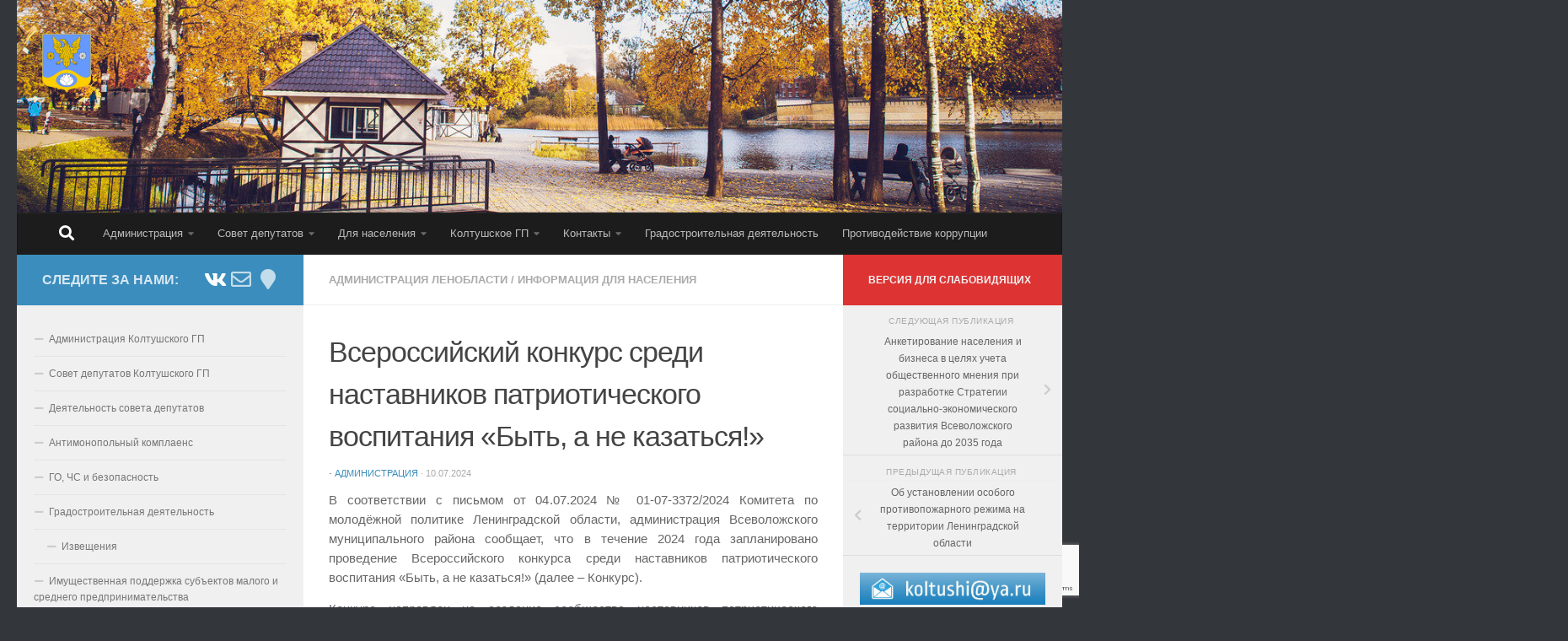

--- FILE ---
content_type: text/html; charset=UTF-8
request_url: https://mo-koltushi.ru/?p=61397
body_size: 22050
content:
<!DOCTYPE html>
<html class="no-js" lang="ru-RU">
<head>
  <meta charset="UTF-8">
  <meta name="viewport" content="width=device-width, initial-scale=1.0">
  <link rel="profile" href="https://gmpg.org/xfn/11" />
  <link rel="pingback" href="https://mo-koltushi.ru/xmlrpc.php">

  <title>Всероссийский конкурс среди наставников патриотического воспитания «Быть, а не казаться!» &#8212; Колтушское городское поселение</title>
<meta name='robots' content='max-image-preview:large' />
<script>document.documentElement.className = document.documentElement.className.replace("no-js","js");</script>
<link rel="alternate" type="application/rss+xml" title="Колтушское городское поселение &raquo; Лента" href="https://mo-koltushi.ru/?feed=rss2" />
<link rel="alternate" type="application/rss+xml" title="Колтушское городское поселение &raquo; Лента комментариев" href="https://mo-koltushi.ru/?feed=comments-rss2" />
<link rel="alternate" title="oEmbed (JSON)" type="application/json+oembed" href="https://mo-koltushi.ru/index.php?rest_route=%2Foembed%2F1.0%2Fembed&#038;url=https%3A%2F%2Fmo-koltushi.ru%2F%3Fp%3D61397" />
<link rel="alternate" title="oEmbed (XML)" type="text/xml+oembed" href="https://mo-koltushi.ru/index.php?rest_route=%2Foembed%2F1.0%2Fembed&#038;url=https%3A%2F%2Fmo-koltushi.ru%2F%3Fp%3D61397&#038;format=xml" />
<!-- Yandex.Metrika counter -->
<script type="text/javascript" >
    (function (d, w, c) {
        (w[c] = w[c] || []).push(function() {
            try {
                w.yaCounter47670175 = new Ya.Metrika({
                    id:47670175,
                    clickmap:true,
                    trackLinks:true,
                    accurateTrackBounce:true
                });
            } catch(e) { }
        });

        var n = d.getElementsByTagName("script")[0],
            s = d.createElement("script"),
            f = function () { n.parentNode.insertBefore(s, n); };
        s.type = "text/javascript";
        s.async = true;
        s.src = "https://mc.yandex.ru/metrika/watch.js";

        if (w.opera == "[object Opera]") {
            d.addEventListener("DOMContentLoaded", f, false);
        } else { f(); }
    })(document, window, "yandex_metrika_callbacks");
</script>
<noscript><div><img src="https://mc.yandex.ru/watch/47670175" style="position:absolute; left:-9999px;" alt="" /></div></noscript>
<!-- /Yandex.Metrika counter --><style id='wp-img-auto-sizes-contain-inline-css'>
img:is([sizes=auto i],[sizes^="auto," i]){contain-intrinsic-size:3000px 1500px}
/*# sourceURL=wp-img-auto-sizes-contain-inline-css */
</style>

<link rel='stylesheet' id='twb-open-sans-css' href='https://fonts.googleapis.com/css?family=Open+Sans%3A300%2C400%2C500%2C600%2C700%2C800&#038;display=swap&#038;ver=6.9' media='all' />
<link rel='stylesheet' id='twb-global-css' href='https://mo-koltushi.ru/wp-content/plugins/slider-wd/booster/assets/css/global.css?ver=1.0.0' media='all' />
<style id='wp-emoji-styles-inline-css'>

	img.wp-smiley, img.emoji {
		display: inline !important;
		border: none !important;
		box-shadow: none !important;
		height: 1em !important;
		width: 1em !important;
		margin: 0 0.07em !important;
		vertical-align: -0.1em !important;
		background: none !important;
		padding: 0 !important;
	}
/*# sourceURL=wp-emoji-styles-inline-css */
</style>
<link rel='stylesheet' id='wp-block-library-css' href='https://mo-koltushi.ru/wp-includes/css/dist/block-library/style.min.css?ver=6.9' media='all' />
<style id='wp-block-calendar-inline-css'>
.wp-block-calendar{text-align:center}.wp-block-calendar td,.wp-block-calendar th{border:1px solid;padding:.25em}.wp-block-calendar th{font-weight:400}.wp-block-calendar caption{background-color:inherit}.wp-block-calendar table{border-collapse:collapse;width:100%}.wp-block-calendar table.has-background th{background-color:inherit}.wp-block-calendar table.has-text-color th{color:inherit}.wp-block-calendar :where(table:not(.has-text-color)){color:#40464d}.wp-block-calendar :where(table:not(.has-text-color)) td,.wp-block-calendar :where(table:not(.has-text-color)) th{border-color:#ddd}:where(.wp-block-calendar table:not(.has-background) th){background:#ddd}
/*# sourceURL=https://mo-koltushi.ru/wp-includes/blocks/calendar/style.min.css */
</style>
<style id='wp-block-code-inline-css'>
.wp-block-code{box-sizing:border-box}.wp-block-code code{
  /*!rtl:begin:ignore*/direction:ltr;display:block;font-family:inherit;overflow-wrap:break-word;text-align:initial;white-space:pre-wrap
  /*!rtl:end:ignore*/}
/*# sourceURL=https://mo-koltushi.ru/wp-includes/blocks/code/style.min.css */
</style>
<style id='global-styles-inline-css'>
:root{--wp--preset--aspect-ratio--square: 1;--wp--preset--aspect-ratio--4-3: 4/3;--wp--preset--aspect-ratio--3-4: 3/4;--wp--preset--aspect-ratio--3-2: 3/2;--wp--preset--aspect-ratio--2-3: 2/3;--wp--preset--aspect-ratio--16-9: 16/9;--wp--preset--aspect-ratio--9-16: 9/16;--wp--preset--color--black: #000000;--wp--preset--color--cyan-bluish-gray: #abb8c3;--wp--preset--color--white: #ffffff;--wp--preset--color--pale-pink: #f78da7;--wp--preset--color--vivid-red: #cf2e2e;--wp--preset--color--luminous-vivid-orange: #ff6900;--wp--preset--color--luminous-vivid-amber: #fcb900;--wp--preset--color--light-green-cyan: #7bdcb5;--wp--preset--color--vivid-green-cyan: #00d084;--wp--preset--color--pale-cyan-blue: #8ed1fc;--wp--preset--color--vivid-cyan-blue: #0693e3;--wp--preset--color--vivid-purple: #9b51e0;--wp--preset--gradient--vivid-cyan-blue-to-vivid-purple: linear-gradient(135deg,rgb(6,147,227) 0%,rgb(155,81,224) 100%);--wp--preset--gradient--light-green-cyan-to-vivid-green-cyan: linear-gradient(135deg,rgb(122,220,180) 0%,rgb(0,208,130) 100%);--wp--preset--gradient--luminous-vivid-amber-to-luminous-vivid-orange: linear-gradient(135deg,rgb(252,185,0) 0%,rgb(255,105,0) 100%);--wp--preset--gradient--luminous-vivid-orange-to-vivid-red: linear-gradient(135deg,rgb(255,105,0) 0%,rgb(207,46,46) 100%);--wp--preset--gradient--very-light-gray-to-cyan-bluish-gray: linear-gradient(135deg,rgb(238,238,238) 0%,rgb(169,184,195) 100%);--wp--preset--gradient--cool-to-warm-spectrum: linear-gradient(135deg,rgb(74,234,220) 0%,rgb(151,120,209) 20%,rgb(207,42,186) 40%,rgb(238,44,130) 60%,rgb(251,105,98) 80%,rgb(254,248,76) 100%);--wp--preset--gradient--blush-light-purple: linear-gradient(135deg,rgb(255,206,236) 0%,rgb(152,150,240) 100%);--wp--preset--gradient--blush-bordeaux: linear-gradient(135deg,rgb(254,205,165) 0%,rgb(254,45,45) 50%,rgb(107,0,62) 100%);--wp--preset--gradient--luminous-dusk: linear-gradient(135deg,rgb(255,203,112) 0%,rgb(199,81,192) 50%,rgb(65,88,208) 100%);--wp--preset--gradient--pale-ocean: linear-gradient(135deg,rgb(255,245,203) 0%,rgb(182,227,212) 50%,rgb(51,167,181) 100%);--wp--preset--gradient--electric-grass: linear-gradient(135deg,rgb(202,248,128) 0%,rgb(113,206,126) 100%);--wp--preset--gradient--midnight: linear-gradient(135deg,rgb(2,3,129) 0%,rgb(40,116,252) 100%);--wp--preset--font-size--small: 13px;--wp--preset--font-size--medium: 20px;--wp--preset--font-size--large: 36px;--wp--preset--font-size--x-large: 42px;--wp--preset--spacing--20: 0.44rem;--wp--preset--spacing--30: 0.67rem;--wp--preset--spacing--40: 1rem;--wp--preset--spacing--50: 1.5rem;--wp--preset--spacing--60: 2.25rem;--wp--preset--spacing--70: 3.38rem;--wp--preset--spacing--80: 5.06rem;--wp--preset--shadow--natural: 6px 6px 9px rgba(0, 0, 0, 0.2);--wp--preset--shadow--deep: 12px 12px 50px rgba(0, 0, 0, 0.4);--wp--preset--shadow--sharp: 6px 6px 0px rgba(0, 0, 0, 0.2);--wp--preset--shadow--outlined: 6px 6px 0px -3px rgb(255, 255, 255), 6px 6px rgb(0, 0, 0);--wp--preset--shadow--crisp: 6px 6px 0px rgb(0, 0, 0);}:where(.is-layout-flex){gap: 0.5em;}:where(.is-layout-grid){gap: 0.5em;}body .is-layout-flex{display: flex;}.is-layout-flex{flex-wrap: wrap;align-items: center;}.is-layout-flex > :is(*, div){margin: 0;}body .is-layout-grid{display: grid;}.is-layout-grid > :is(*, div){margin: 0;}:where(.wp-block-columns.is-layout-flex){gap: 2em;}:where(.wp-block-columns.is-layout-grid){gap: 2em;}:where(.wp-block-post-template.is-layout-flex){gap: 1.25em;}:where(.wp-block-post-template.is-layout-grid){gap: 1.25em;}.has-black-color{color: var(--wp--preset--color--black) !important;}.has-cyan-bluish-gray-color{color: var(--wp--preset--color--cyan-bluish-gray) !important;}.has-white-color{color: var(--wp--preset--color--white) !important;}.has-pale-pink-color{color: var(--wp--preset--color--pale-pink) !important;}.has-vivid-red-color{color: var(--wp--preset--color--vivid-red) !important;}.has-luminous-vivid-orange-color{color: var(--wp--preset--color--luminous-vivid-orange) !important;}.has-luminous-vivid-amber-color{color: var(--wp--preset--color--luminous-vivid-amber) !important;}.has-light-green-cyan-color{color: var(--wp--preset--color--light-green-cyan) !important;}.has-vivid-green-cyan-color{color: var(--wp--preset--color--vivid-green-cyan) !important;}.has-pale-cyan-blue-color{color: var(--wp--preset--color--pale-cyan-blue) !important;}.has-vivid-cyan-blue-color{color: var(--wp--preset--color--vivid-cyan-blue) !important;}.has-vivid-purple-color{color: var(--wp--preset--color--vivid-purple) !important;}.has-black-background-color{background-color: var(--wp--preset--color--black) !important;}.has-cyan-bluish-gray-background-color{background-color: var(--wp--preset--color--cyan-bluish-gray) !important;}.has-white-background-color{background-color: var(--wp--preset--color--white) !important;}.has-pale-pink-background-color{background-color: var(--wp--preset--color--pale-pink) !important;}.has-vivid-red-background-color{background-color: var(--wp--preset--color--vivid-red) !important;}.has-luminous-vivid-orange-background-color{background-color: var(--wp--preset--color--luminous-vivid-orange) !important;}.has-luminous-vivid-amber-background-color{background-color: var(--wp--preset--color--luminous-vivid-amber) !important;}.has-light-green-cyan-background-color{background-color: var(--wp--preset--color--light-green-cyan) !important;}.has-vivid-green-cyan-background-color{background-color: var(--wp--preset--color--vivid-green-cyan) !important;}.has-pale-cyan-blue-background-color{background-color: var(--wp--preset--color--pale-cyan-blue) !important;}.has-vivid-cyan-blue-background-color{background-color: var(--wp--preset--color--vivid-cyan-blue) !important;}.has-vivid-purple-background-color{background-color: var(--wp--preset--color--vivid-purple) !important;}.has-black-border-color{border-color: var(--wp--preset--color--black) !important;}.has-cyan-bluish-gray-border-color{border-color: var(--wp--preset--color--cyan-bluish-gray) !important;}.has-white-border-color{border-color: var(--wp--preset--color--white) !important;}.has-pale-pink-border-color{border-color: var(--wp--preset--color--pale-pink) !important;}.has-vivid-red-border-color{border-color: var(--wp--preset--color--vivid-red) !important;}.has-luminous-vivid-orange-border-color{border-color: var(--wp--preset--color--luminous-vivid-orange) !important;}.has-luminous-vivid-amber-border-color{border-color: var(--wp--preset--color--luminous-vivid-amber) !important;}.has-light-green-cyan-border-color{border-color: var(--wp--preset--color--light-green-cyan) !important;}.has-vivid-green-cyan-border-color{border-color: var(--wp--preset--color--vivid-green-cyan) !important;}.has-pale-cyan-blue-border-color{border-color: var(--wp--preset--color--pale-cyan-blue) !important;}.has-vivid-cyan-blue-border-color{border-color: var(--wp--preset--color--vivid-cyan-blue) !important;}.has-vivid-purple-border-color{border-color: var(--wp--preset--color--vivid-purple) !important;}.has-vivid-cyan-blue-to-vivid-purple-gradient-background{background: var(--wp--preset--gradient--vivid-cyan-blue-to-vivid-purple) !important;}.has-light-green-cyan-to-vivid-green-cyan-gradient-background{background: var(--wp--preset--gradient--light-green-cyan-to-vivid-green-cyan) !important;}.has-luminous-vivid-amber-to-luminous-vivid-orange-gradient-background{background: var(--wp--preset--gradient--luminous-vivid-amber-to-luminous-vivid-orange) !important;}.has-luminous-vivid-orange-to-vivid-red-gradient-background{background: var(--wp--preset--gradient--luminous-vivid-orange-to-vivid-red) !important;}.has-very-light-gray-to-cyan-bluish-gray-gradient-background{background: var(--wp--preset--gradient--very-light-gray-to-cyan-bluish-gray) !important;}.has-cool-to-warm-spectrum-gradient-background{background: var(--wp--preset--gradient--cool-to-warm-spectrum) !important;}.has-blush-light-purple-gradient-background{background: var(--wp--preset--gradient--blush-light-purple) !important;}.has-blush-bordeaux-gradient-background{background: var(--wp--preset--gradient--blush-bordeaux) !important;}.has-luminous-dusk-gradient-background{background: var(--wp--preset--gradient--luminous-dusk) !important;}.has-pale-ocean-gradient-background{background: var(--wp--preset--gradient--pale-ocean) !important;}.has-electric-grass-gradient-background{background: var(--wp--preset--gradient--electric-grass) !important;}.has-midnight-gradient-background{background: var(--wp--preset--gradient--midnight) !important;}.has-small-font-size{font-size: var(--wp--preset--font-size--small) !important;}.has-medium-font-size{font-size: var(--wp--preset--font-size--medium) !important;}.has-large-font-size{font-size: var(--wp--preset--font-size--large) !important;}.has-x-large-font-size{font-size: var(--wp--preset--font-size--x-large) !important;}
/*# sourceURL=global-styles-inline-css */
</style>

<style id='classic-theme-styles-inline-css'>
/*! This file is auto-generated */
.wp-block-button__link{color:#fff;background-color:#32373c;border-radius:9999px;box-shadow:none;text-decoration:none;padding:calc(.667em + 2px) calc(1.333em + 2px);font-size:1.125em}.wp-block-file__button{background:#32373c;color:#fff;text-decoration:none}
/*# sourceURL=/wp-includes/css/classic-themes.min.css */
</style>
<link rel='stylesheet' id='bbspoiler-css' href='https://mo-koltushi.ru/wp-content/plugins/bbspoiler/inc/bbspoiler.css?ver=6.9' media='all' />
<link rel='stylesheet' id='contact-form-7-css' href='https://mo-koltushi.ru/wp-content/plugins/contact-form-7/includes/css/styles.css?ver=6.1.4' media='all' />
<link rel='stylesheet' id='foobox-free-min-css' href='https://mo-koltushi.ru/wp-content/plugins/foobox-image-lightbox/free/css/foobox.free.min.css?ver=2.7.35' media='all' />
<link rel='stylesheet' id='stick-admin-bar-to-bottom-css' href='https://mo-koltushi.ru/wp-content/plugins/stick-admin-bar-to-bottom/css/wordpress-3-3.css?ver=6.9' media='all' />
<link rel='stylesheet' id='hueman-main-style-css' href='https://mo-koltushi.ru/wp-content/themes/hueman/assets/front/css/main.min.css?ver=3.7.27' media='all' />
<style id='hueman-main-style-inline-css'>
body { font-family:Arial, sans-serif;font-size:0.81rem }@media only screen and (min-width: 720px) {
        .nav > li { font-size:0.81rem; }
      }.sidebar .widget { padding-left: 20px; padding-right: 20px; padding-top: 20px; }::selection { background-color: #3b8dbd; }
::-moz-selection { background-color: #3b8dbd; }a,a>span.hu-external::after,.themeform label .required,#flexslider-featured .flex-direction-nav .flex-next:hover,#flexslider-featured .flex-direction-nav .flex-prev:hover,.post-hover:hover .post-title a,.post-title a:hover,.sidebar.s1 .post-nav li a:hover i,.content .post-nav li a:hover i,.post-related a:hover,.sidebar.s1 .widget_rss ul li a,#footer .widget_rss ul li a,.sidebar.s1 .widget_calendar a,#footer .widget_calendar a,.sidebar.s1 .alx-tab .tab-item-category a,.sidebar.s1 .alx-posts .post-item-category a,.sidebar.s1 .alx-tab li:hover .tab-item-title a,.sidebar.s1 .alx-tab li:hover .tab-item-comment a,.sidebar.s1 .alx-posts li:hover .post-item-title a,#footer .alx-tab .tab-item-category a,#footer .alx-posts .post-item-category a,#footer .alx-tab li:hover .tab-item-title a,#footer .alx-tab li:hover .tab-item-comment a,#footer .alx-posts li:hover .post-item-title a,.comment-tabs li.active a,.comment-awaiting-moderation,.child-menu a:hover,.child-menu .current_page_item > a,.wp-pagenavi a{ color: #3b8dbd; }input[type="submit"],.themeform button[type="submit"],.sidebar.s1 .sidebar-top,.sidebar.s1 .sidebar-toggle,#flexslider-featured .flex-control-nav li a.flex-active,.post-tags a:hover,.sidebar.s1 .widget_calendar caption,#footer .widget_calendar caption,.author-bio .bio-avatar:after,.commentlist li.bypostauthor > .comment-body:after,.commentlist li.comment-author-admin > .comment-body:after{ background-color: #3b8dbd; }.post-format .format-container { border-color: #3b8dbd; }.sidebar.s1 .alx-tabs-nav li.active a,#footer .alx-tabs-nav li.active a,.comment-tabs li.active a,.wp-pagenavi a:hover,.wp-pagenavi a:active,.wp-pagenavi span.current{ border-bottom-color: #3b8dbd!important; }.sidebar.s2 .post-nav li a:hover i,
.sidebar.s2 .widget_rss ul li a,
.sidebar.s2 .widget_calendar a,
.sidebar.s2 .alx-tab .tab-item-category a,
.sidebar.s2 .alx-posts .post-item-category a,
.sidebar.s2 .alx-tab li:hover .tab-item-title a,
.sidebar.s2 .alx-tab li:hover .tab-item-comment a,
.sidebar.s2 .alx-posts li:hover .post-item-title a { color: #dd3333; }
.sidebar.s2 .sidebar-top,.sidebar.s2 .sidebar-toggle,.post-comments,.jp-play-bar,.jp-volume-bar-value,.sidebar.s2 .widget_calendar caption{ background-color: #dd3333; }.sidebar.s2 .alx-tabs-nav li.active a { border-bottom-color: #dd3333; }
.post-comments::before { border-right-color: #dd3333; }
      .search-expand,
              #nav-topbar.nav-container { background-color: #26272b}@media only screen and (min-width: 720px) {
                #nav-topbar .nav ul { background-color: #26272b; }
              }#header { background-color: #33363b; }
@media only screen and (min-width: 720px) {
  #nav-header .nav ul { background-color: #33363b; }
}
        #header #nav-mobile { background-color: #33363b; }#nav-header.nav-container, #main-header-search .search-expand { background-color: #1c1c1c; }
@media only screen and (min-width: 720px) {
  #nav-header .nav ul { background-color: #1c1c1c; }
}
        .site-title a img { max-height: 70px; }body { background-color: #33363b; }
/*# sourceURL=hueman-main-style-inline-css */
</style>
<link rel='stylesheet' id='hueman-font-awesome-css' href='https://mo-koltushi.ru/wp-content/themes/hueman/assets/front/css/font-awesome.min.css?ver=3.7.27' media='all' />
<link rel='stylesheet' id='bvi-styles-css' href='https://mo-koltushi.ru/wp-content/plugins/button-visually-impaired/assets/css/bvi.min.css?ver=2.3.0' media='all' />
<style id='bvi-styles-inline-css'>

			.bvi-widget,
			.bvi-shortcode a,
			.bvi-widget a, 
			.bvi-shortcode {
				color: #000000;
				background-color: #000000;
			}
			.bvi-widget .bvi-svg-eye,
			.bvi-shortcode .bvi-svg-eye {
			    display: inline-block;
                overflow: visible;
                width: 1.125em;
                height: 1em;
                font-size: 2em;
                vertical-align: middle;
			}
			.bvi-widget,
			.bvi-shortcode {
			    -webkit-transition: background-color .2s ease-out;
			    transition: background-color .2s ease-out;
			    cursor: pointer;
			    border-radius: 2px;
			    display: inline-block;
			    padding: 5px 10px;
			    vertical-align: middle;
			    text-decoration: none;
			}
/*# sourceURL=bvi-styles-inline-css */
</style>
<script id="nb-jquery" src="https://mo-koltushi.ru/wp-includes/js/jquery/jquery.min.js?ver=3.7.1" id="jquery-core-js"></script>
<script src="https://mo-koltushi.ru/wp-includes/js/jquery/jquery-migrate.min.js?ver=3.4.1" id="jquery-migrate-js"></script>
<script src="https://mo-koltushi.ru/wp-content/plugins/slider-wd/booster/assets/js/circle-progress.js?ver=1.2.2" id="twb-circle-js"></script>
<script id="twb-global-js-extra">
var twb = {"nonce":"bd99fd749c","ajax_url":"https://mo-koltushi.ru/wp-admin/admin-ajax.php","plugin_url":"https://mo-koltushi.ru/wp-content/plugins/slider-wd/booster","href":"https://mo-koltushi.ru/wp-admin/admin.php?page=twb_slider_wd"};
var twb = {"nonce":"bd99fd749c","ajax_url":"https://mo-koltushi.ru/wp-admin/admin-ajax.php","plugin_url":"https://mo-koltushi.ru/wp-content/plugins/slider-wd/booster","href":"https://mo-koltushi.ru/wp-admin/admin.php?page=twb_slider_wd"};
//# sourceURL=twb-global-js-extra
</script>
<script src="https://mo-koltushi.ru/wp-content/plugins/slider-wd/booster/assets/js/global.js?ver=1.0.0" id="twb-global-js"></script>
<script id="bbspoiler-js-extra">
var title = {"unfolded":"\u0420\u0430\u0437\u0432\u0435\u0440\u043d\u0443\u0442\u044c","folded":"\u0421\u0432\u0435\u0440\u043d\u0443\u0442\u044c"};
//# sourceURL=bbspoiler-js-extra
</script>
<script src="https://mo-koltushi.ru/wp-content/plugins/bbspoiler/inc/bbspoiler.js?ver=6.9" id="bbspoiler-js"></script>
<script id="foobox-free-min-js-before">
/* Run FooBox FREE (v2.7.35) */
var FOOBOX = window.FOOBOX = {
	ready: true,
	disableOthers: false,
	o: {wordpress: { enabled: true }, countMessage:'image %index of %total', captions: { dataTitle: ["captionTitle","title"], dataDesc: ["captionDesc","description"] }, rel: '', excludes:'.fbx-link,.nofoobox,.nolightbox,a[href*="pinterest.com/pin/create/button/"]', affiliate : { enabled: false }},
	selectors: [
		".foogallery-container.foogallery-lightbox-foobox", ".foogallery-container.foogallery-lightbox-foobox-free", ".gallery", ".wp-block-gallery", ".wp-caption", ".wp-block-image", "a:has(img[class*=wp-image-])", ".foobox"
	],
	pre: function( $ ){
		// Custom JavaScript (Pre)
		
	},
	post: function( $ ){
		// Custom JavaScript (Post)
		
		// Custom Captions Code
		
	},
	custom: function( $ ){
		// Custom Extra JS
		
	}
};
//# sourceURL=foobox-free-min-js-before
</script>
<script src="https://mo-koltushi.ru/wp-content/plugins/foobox-image-lightbox/free/js/foobox.free.min.js?ver=2.7.35" id="foobox-free-min-js"></script>
<link rel="https://api.w.org/" href="https://mo-koltushi.ru/index.php?rest_route=/" /><link rel="alternate" title="JSON" type="application/json" href="https://mo-koltushi.ru/index.php?rest_route=/wp/v2/posts/61397" /><link rel="EditURI" type="application/rsd+xml" title="RSD" href="https://mo-koltushi.ru/xmlrpc.php?rsd" />
<meta name="generator" content="WordPress 6.9" />
<link rel="canonical" href="https://mo-koltushi.ru/?p=61397" />
<link rel='shortlink' href='https://mo-koltushi.ru/?p=61397' />
    <link rel="preload" as="font" type="font/woff2" href="https://mo-koltushi.ru/wp-content/themes/hueman/assets/front/webfonts/fa-brands-400.woff2?v=5.15.2" crossorigin="anonymous"/>
    <link rel="preload" as="font" type="font/woff2" href="https://mo-koltushi.ru/wp-content/themes/hueman/assets/front/webfonts/fa-regular-400.woff2?v=5.15.2" crossorigin="anonymous"/>
    <link rel="preload" as="font" type="font/woff2" href="https://mo-koltushi.ru/wp-content/themes/hueman/assets/front/webfonts/fa-solid-900.woff2?v=5.15.2" crossorigin="anonymous"/>
  <!--[if lt IE 9]>
<script src="https://mo-koltushi.ru/wp-content/themes/hueman/assets/front/js/ie/html5shiv-printshiv.min.js"></script>
<script src="https://mo-koltushi.ru/wp-content/themes/hueman/assets/front/js/ie/selectivizr.js"></script>
<![endif]-->
<link rel="icon" href="https://mo-koltushi.ru/wp-content/uploads/2019/03/cropped-v11-1-32x32.jpg" sizes="32x32" />
<link rel="icon" href="https://mo-koltushi.ru/wp-content/uploads/2019/03/cropped-v11-1-192x192.jpg" sizes="192x192" />
<link rel="apple-touch-icon" href="https://mo-koltushi.ru/wp-content/uploads/2019/03/cropped-v11-1-180x180.jpg" />
<meta name="msapplication-TileImage" content="https://mo-koltushi.ru/wp-content/uploads/2019/03/cropped-v11-1-270x270.jpg" />
<style id='nimble-global-inline-style-inline-css'>
.nb-loc [data-sek-level], .nb-loc [data-sek-level] p, .nb-loc [data-sek-level] .sek-btn, .nb-loc [data-sek-level] button, .nb-loc [data-sek-level] input, .nb-loc [data-sek-level] select, .nb-loc [data-sek-level] optgroup, .nb-loc [data-sek-level] textarea, .nb-loc [data-sek-level] ul, .nb-loc [data-sek-level] ol, .nb-loc [data-sek-level] li{line-height:1.2em;}
/*# sourceURL=nimble-global-inline-style-inline-css */
</style>
</head>

<body class="nb-3-3-8 nimble-no-local-data-skp__post_post_61397 nimble-no-group-site-tmpl-skp__all_post wp-singular post-template-default single single-post postid-61397 single-format-standard wp-custom-logo wp-embed-responsive wp-theme-hueman sek-hide-rc-badge col-3cm full-width mobile-sidebar-hide-s2 header-desktop-sticky header-mobile-sticky hueman-3-7-27 chrome">
<div id="wrapper">
  <a class="screen-reader-text skip-link" href="#content">Перейти к содержимому</a>
  
  <header id="header" class="main-menu-mobile-on one-mobile-menu main_menu header-ads-desktop   has-header-img">
        <nav class="nav-container group mobile-menu mobile-sticky " id="nav-mobile" data-menu-id="header-1">
  <div class="mobile-title-logo-in-header"><p class="site-title">                  <a class="custom-logo-link" href="https://mo-koltushi.ru/" rel="home" title="Колтушское городское поселение | Главная страница"><img src="https://mo-koltushi.ru/wp-content/uploads/2019/03/gerb-small-e1553607979263.png" alt="Колтушское городское поселение" width="167" height="200"/></a>                </p></div>
        
                    <!-- <div class="ham__navbar-toggler collapsed" aria-expanded="false">
          <div class="ham__navbar-span-wrapper">
            <span class="ham-toggler-menu__span"></span>
          </div>
        </div> -->
        <button class="ham__navbar-toggler-two collapsed" title="Menu" aria-expanded="false">
          <span class="ham__navbar-span-wrapper">
            <span class="line line-1"></span>
            <span class="line line-2"></span>
            <span class="line line-3"></span>
          </span>
        </button>
            
      <div class="nav-text"></div>
      <div class="nav-wrap container">
                  <ul class="nav container-inner group mobile-search">
                            <li>
                  <form role="search" method="get" class="search-form" action="https://mo-koltushi.ru/">
				<label>
					<span class="screen-reader-text">Найти:</span>
					<input type="search" class="search-field" placeholder="Поиск&hellip;" value="" name="s" />
				</label>
				<input type="submit" class="search-submit" value="Поиск" />
			</form>                </li>
                      </ul>
                <ul id="menu-%d1%88%d0%b0%d0%bf%d0%ba%d0%b0" class="nav container-inner group"><li id="menu-item-10412" class="menu-item menu-item-type-custom menu-item-object-custom menu-item-has-children menu-item-10412"><a href="#">Администрация</a>
<ul class="sub-menu">
	<li id="menu-item-20399" class="menu-item menu-item-type-post_type menu-item-object-page menu-item-20399"><a href="https://mo-koltushi.ru/?page_id=2332">Муниципальные программы</a></li>
	<li id="menu-item-49106" class="menu-item menu-item-type-post_type menu-item-object-page menu-item-49106"><a href="https://mo-koltushi.ru/?page_id=49073">Муниципальный контроль</a></li>
	<li id="menu-item-48903" class="menu-item menu-item-type-post_type menu-item-object-page menu-item-48903"><a href="https://mo-koltushi.ru/?page_id=12860">Муниципальный финансовый контроль</a></li>
	<li id="menu-item-28111" class="menu-item menu-item-type-post_type menu-item-object-page menu-item-28111"><a href="https://mo-koltushi.ru/?page_id=18690">Муниципальное имущество</a></li>
	<li id="menu-item-10739" class="menu-item menu-item-type-post_type menu-item-object-page menu-item-10739"><a href="https://mo-koltushi.ru/?page_id=3624">Муниципальная служба</a></li>
	<li id="menu-item-10418" class="menu-item menu-item-type-post_type menu-item-object-page menu-item-has-children menu-item-10418"><a href="https://mo-koltushi.ru/?page_id=58">Услуги и регламенты</a>
	<ul class="sub-menu">
		<li id="menu-item-56328" class="menu-item menu-item-type-post_type menu-item-object-page menu-item-56328"><a href="https://mo-koltushi.ru/?page_id=56324">Информация для заявителей</a></li>
		<li id="menu-item-54655" class="menu-item menu-item-type-post_type menu-item-object-page menu-item-54655"><a href="https://mo-koltushi.ru/?page_id=606">Реестр муниципальных услуг</a></li>
		<li id="menu-item-19754" class="menu-item menu-item-type-post_type menu-item-object-page menu-item-19754"><a href="https://mo-koltushi.ru/?page_id=570">Проекты административных регламентов</a></li>
		<li id="menu-item-19755" class="menu-item menu-item-type-post_type menu-item-object-page menu-item-19755"><a href="https://mo-koltushi.ru/?page_id=12838">Технологические схемы</a></li>
	</ul>
</li>
	<li id="menu-item-30368" class="menu-item menu-item-type-custom menu-item-object-custom menu-item-has-children menu-item-30368"><a href="#">Подведомственные организации</a>
	<ul class="sub-menu">
		<li id="menu-item-11509" class="menu-item menu-item-type-post_type menu-item-object-page menu-item-11509"><a href="https://mo-koltushi.ru/?page_id=10906">МКУ «Альтернатива»</a></li>
		<li id="menu-item-11510" class="menu-item menu-item-type-custom menu-item-object-custom menu-item-11510"><a href="https://mo-koltushi.ru/?page_id=8831">МКУ &#171;Колтушская ЦКС&#187;</a></li>
		<li id="menu-item-30367" class="menu-item menu-item-type-post_type menu-item-object-page menu-item-30367"><a href="https://mo-koltushi.ru/?page_id=30364">МКУ «Ритуальные услуги»</a></li>
	</ul>
</li>
	<li id="menu-item-61184" class="menu-item menu-item-type-custom menu-item-object-custom menu-item-has-children menu-item-61184"><a href="#">НПА</a>
	<ul class="sub-menu">
		<li id="menu-item-21305" class="menu-item menu-item-type-post_type menu-item-object-page menu-item-21305"><a href="https://mo-koltushi.ru/?page_id=21282">Постановления</a></li>
		<li id="menu-item-10417" class="menu-item menu-item-type-post_type menu-item-object-page menu-item-10417"><a href="https://mo-koltushi.ru/?page_id=1823">Проекты постановлений</a></li>
		<li id="menu-item-10415" class="menu-item menu-item-type-post_type menu-item-object-page menu-item-10415"><a href="https://mo-koltushi.ru/?page_id=62">Распоряжения</a></li>
	</ul>
</li>
	<li id="menu-item-10413" class="menu-item menu-item-type-post_type menu-item-object-page menu-item-10413"><a href="https://mo-koltushi.ru/?page_id=3628">Руководители, сотрудники</a></li>
</ul>
</li>
<li id="menu-item-10419" class="menu-item menu-item-type-custom menu-item-object-custom menu-item-has-children menu-item-10419"><a href="#">Совет депутатов</a>
<ul class="sub-menu">
	<li id="menu-item-29167" class="menu-item menu-item-type-custom menu-item-object-custom menu-item-has-children menu-item-29167"><a href="#">Бюджет</a>
	<ul class="sub-menu">
		<li id="menu-item-10430" class="menu-item menu-item-type-custom menu-item-object-custom menu-item-10430"><a href="https://mo-koltushi.ru/?page_id=44">Бюджет</a></li>
		<li id="menu-item-47603" class="menu-item menu-item-type-post_type menu-item-object-page menu-item-47603"><a href="https://mo-koltushi.ru/?page_id=47599">Бюджет для граждан</a></li>
		<li id="menu-item-54146" class="menu-item menu-item-type-post_type menu-item-object-page menu-item-54146"><a href="https://mo-koltushi.ru/?page_id=54144">Долгострочный прогноз</a></li>
		<li id="menu-item-46980" class="menu-item menu-item-type-custom menu-item-object-custom menu-item-has-children menu-item-46980"><a href="#">Исполнение бюджета</a>
		<ul class="sub-menu">
			<li id="menu-item-10432" class="menu-item menu-item-type-post_type menu-item-object-page menu-item-10432"><a href="https://mo-koltushi.ru/?page_id=2312">Ежемесячные отчеты</a></li>
			<li id="menu-item-46979" class="menu-item menu-item-type-post_type menu-item-object-page menu-item-46979"><a href="https://mo-koltushi.ru/?page_id=46973">Годовые отчеты</a></li>
		</ul>
</li>
		<li id="menu-item-10435" class="menu-item menu-item-type-post_type menu-item-object-page menu-item-10435"><a href="https://mo-koltushi.ru/?page_id=2332">Муниципальные программы и их реализация</a></li>
		<li id="menu-item-10434" class="menu-item menu-item-type-post_type menu-item-object-page menu-item-10434"><a href="https://mo-koltushi.ru/?page_id=4674">Отчеты об осуществлении расходов</a></li>
		<li id="menu-item-59668" class="menu-item menu-item-type-post_type menu-item-object-page menu-item-59668"><a href="https://mo-koltushi.ru/?page_id=59666">Оценка качества финансового менеджмента</a></li>
		<li id="menu-item-10433" class="menu-item menu-item-type-post_type menu-item-object-page menu-item-10433"><a href="https://mo-koltushi.ru/?page_id=4518">Реестр расходных обязательств</a></li>
		<li id="menu-item-10431" class="menu-item menu-item-type-post_type menu-item-object-page menu-item-10431"><a href="https://mo-koltushi.ru/?page_id=5922">Решения о бюджете</a></li>
		<li id="menu-item-28074" class="menu-item menu-item-type-post_type menu-item-object-page menu-item-28074"><a href="https://mo-koltushi.ru/?page_id=28068">Cоглашения на передачу полномочий</a></li>
	</ul>
</li>
	<li id="menu-item-10428" class="menu-item menu-item-type-post_type menu-item-object-page menu-item-10428"><a href="https://mo-koltushi.ru/?page_id=52">ВЫБОРЫ</a></li>
	<li id="menu-item-59348" class="menu-item menu-item-type-post_type menu-item-object-page menu-item-59348"><a href="https://mo-koltushi.ru/?page_id=59345">Деятельность совета депутатов</a></li>
	<li id="menu-item-10424" class="menu-item menu-item-type-post_type menu-item-object-page menu-item-10424"><a href="https://mo-koltushi.ru/?page_id=40">НПА</a></li>
	<li id="menu-item-29164" class="menu-item menu-item-type-custom menu-item-object-custom menu-item-has-children menu-item-29164"><a href="#">Постановления</a>
	<ul class="sub-menu">
		<li id="menu-item-10426" class="menu-item menu-item-type-post_type menu-item-object-page menu-item-10426"><a href="https://mo-koltushi.ru/?page_id=822">Постановления главы поселения</a></li>
		<li id="menu-item-10429" class="menu-item menu-item-type-post_type menu-item-object-page menu-item-10429"><a href="https://mo-koltushi.ru/?page_id=7537">Проекты постановлений</a></li>
	</ul>
</li>
	<li id="menu-item-43813" class="menu-item menu-item-type-post_type menu-item-object-page menu-item-43813"><a href="https://mo-koltushi.ru/?page_id=43807">Преобразование Колтушского городского поселения</a></li>
	<li id="menu-item-65166" class="menu-item menu-item-type-custom menu-item-object-custom menu-item-has-children menu-item-65166"><a href="#">Публичные слушания</a>
	<ul class="sub-menu">
		<li id="menu-item-10425" class="menu-item menu-item-type-post_type menu-item-object-page menu-item-10425"><a href="https://mo-koltushi.ru/?page_id=48">Общественные обсуждения и публичные слушания</a></li>
		<li id="menu-item-10427" class="menu-item menu-item-type-post_type menu-item-object-page menu-item-10427"><a href="https://mo-koltushi.ru/?page_id=50">Результаты публичных слушаний</a></li>
	</ul>
</li>
	<li id="menu-item-29165" class="menu-item menu-item-type-custom menu-item-object-custom menu-item-has-children menu-item-29165"><a href="#">Решения</a>
	<ul class="sub-menu">
		<li id="menu-item-10421" class="menu-item menu-item-type-post_type menu-item-object-page menu-item-10421"><a href="https://mo-koltushi.ru/?page_id=46">Решения совета депутатов</a></li>
		<li id="menu-item-10422" class="menu-item menu-item-type-post_type menu-item-object-page menu-item-10422"><a href="https://mo-koltushi.ru/?page_id=2759">Проекты решений</a></li>
	</ul>
</li>
	<li id="menu-item-10420" class="menu-item menu-item-type-post_type menu-item-object-page menu-item-10420"><a href="https://mo-koltushi.ru/?page_id=36">Совет депутатов</a></li>
	<li id="menu-item-10423" class="menu-item menu-item-type-post_type menu-item-object-page menu-item-10423"><a href="https://mo-koltushi.ru/?page_id=42">Устав</a></li>
</ul>
</li>
<li id="menu-item-10735" class="menu-item menu-item-type-custom menu-item-object-custom menu-item-has-children menu-item-10735"><a href="#">Для населения</a>
<ul class="sub-menu">
	<li id="menu-item-10745" class="menu-item menu-item-type-post_type menu-item-object-page menu-item-10745"><a href="https://mo-koltushi.ru/?page_id=143">ЖКХ</a></li>
	<li id="menu-item-47414" class="menu-item menu-item-type-post_type menu-item-object-page menu-item-47414"><a href="https://mo-koltushi.ru/?page_id=47394">Информация для населения</a></li>
	<li id="menu-item-19693" class="menu-item menu-item-type-post_type menu-item-object-page menu-item-19693"><a href="https://mo-koltushi.ru/?page_id=740">Ищу семью</a></li>
	<li id="menu-item-10738" class="menu-item menu-item-type-post_type menu-item-object-page menu-item-10738"><a href="https://mo-koltushi.ru/?page_id=4005">Обращения граждан</a></li>
	<li id="menu-item-61188" class="menu-item menu-item-type-post_type menu-item-object-page menu-item-61188"><a href="https://mo-koltushi.ru/?page_id=61185">ТОС</a></li>
	<li id="menu-item-10743" class="menu-item menu-item-type-post_type menu-item-object-page menu-item-10743"><a href="https://mo-koltushi.ru/?page_id=3746">Сельские старосты и общественные советы</a></li>
</ul>
</li>
<li id="menu-item-10746" class="menu-item menu-item-type-custom menu-item-object-custom menu-item-has-children menu-item-10746"><a href="#">Колтушское ГП</a>
<ul class="sub-menu">
	<li id="menu-item-28718" class="menu-item menu-item-type-post_type menu-item-object-page menu-item-28718"><a href="https://mo-koltushi.ru/?page_id=28706">Воинские захоронения Колтушского ГП</a></li>
	<li id="menu-item-23734" class="menu-item menu-item-type-post_type menu-item-object-page menu-item-23734"><a href="https://mo-koltushi.ru/?page_id=1002">Достопримечательности</a></li>
	<li id="menu-item-10748" class="menu-item menu-item-type-post_type menu-item-object-page menu-item-10748"><a href="https://mo-koltushi.ru/?page_id=3642">Информация о деятельности органов местного самоуправления</a></li>
	<li id="menu-item-10750" class="menu-item menu-item-type-post_type menu-item-object-page menu-item-10750"><a href="https://mo-koltushi.ru/?page_id=131">«Колтушский Вестник» &#8212; официальное СМИ</a></li>
	<li id="menu-item-10747" class="menu-item menu-item-type-post_type menu-item-object-page menu-item-10747"><a href="https://mo-koltushi.ru/?page_id=125">Общая характеристика</a></li>
	<li id="menu-item-10752" class="menu-item menu-item-type-post_type menu-item-object-page menu-item-10752"><a href="https://mo-koltushi.ru/?page_id=4397">Поиск пропавших лиц</a></li>
	<li id="menu-item-10757" class="menu-item menu-item-type-post_type menu-item-object-page menu-item-10757"><a href="https://mo-koltushi.ru/?page_id=6653">События Колтушского ГП</a></li>
</ul>
</li>
<li id="menu-item-19956" class="menu-item menu-item-type-custom menu-item-object-custom menu-item-has-children menu-item-19956"><a href="#">Контакты</a>
<ul class="sub-menu">
	<li id="menu-item-10756" class="menu-item menu-item-type-post_type menu-item-object-page menu-item-10756"><a href="https://mo-koltushi.ru/?page_id=137">Задать вопрос</a></li>
	<li id="menu-item-49001" class="menu-item menu-item-type-custom menu-item-object-custom menu-item-49001"><a href="mailto:koltushi@ya.ru">Электронная почта</a></li>
	<li id="menu-item-49916" class="menu-item menu-item-type-post_type menu-item-object-page menu-item-49916"><a href="https://mo-koltushi.ru/?page_id=49908">Нотариат</a></li>
	<li id="menu-item-10754" class="menu-item menu-item-type-post_type menu-item-object-page menu-item-10754"><a href="https://mo-koltushi.ru/?page_id=129">Как добраться</a></li>
	<li id="menu-item-10751" class="menu-item menu-item-type-post_type menu-item-object-page menu-item-10751"><a href="https://mo-koltushi.ru/?page_id=105">Полиция</a></li>
	<li id="menu-item-19696" class="menu-item menu-item-type-post_type menu-item-object-page menu-item-19696"><a href="https://mo-koltushi.ru/?page_id=127">Режим работы и контакты</a></li>
	<li id="menu-item-10753" class="menu-item menu-item-type-post_type menu-item-object-page menu-item-10753"><a href="https://mo-koltushi.ru/?page_id=2501">Реквизиты</a></li>
	<li id="menu-item-10755" class="menu-item menu-item-type-post_type menu-item-object-page menu-item-10755"><a href="https://mo-koltushi.ru/?page_id=4340">Экстренные телефоны</a></li>
</ul>
</li>
<li id="menu-item-10758" class="menu-item menu-item-type-post_type menu-item-object-page menu-item-10758"><a href="https://mo-koltushi.ru/?page_id=141">Градостроительная деятельность</a></li>
<li id="menu-item-10742" class="menu-item menu-item-type-post_type menu-item-object-page menu-item-10742"><a href="https://mo-koltushi.ru/?page_id=2439">Противодействие коррупции</a></li>
</ul>      </div>
</nav><!--/#nav-topbar-->  
  
  <div class="container group">
        <div class="container-inner">

                <div id="header-image-wrap">
              <div class="group hu-pad central-header-zone">
                                        <div class="logo-tagline-group">
                          <p class="site-title">                  <a class="custom-logo-link" href="https://mo-koltushi.ru/" rel="home" title="Колтушское городское поселение | Главная страница"><img src="https://mo-koltushi.ru/wp-content/uploads/2019/03/gerb-small-e1553607979263.png" alt="Колтушское городское поселение" width="167" height="200"/></a>                </p>                                                </div>
                                                  </div>

              <a href="https://mo-koltushi.ru/" rel="home"><img src="https://mo-koltushi.ru/wp-content/uploads/2019/03/cropped-IMG_9848_cr.jpg" width="1380" height="280" alt="" class="new-site-image" srcset="https://mo-koltushi.ru/wp-content/uploads/2019/03/cropped-IMG_9848_cr.jpg 1380w, https://mo-koltushi.ru/wp-content/uploads/2019/03/cropped-IMG_9848_cr-300x61.jpg 300w, https://mo-koltushi.ru/wp-content/uploads/2019/03/cropped-IMG_9848_cr-768x156.jpg 768w, https://mo-koltushi.ru/wp-content/uploads/2019/03/cropped-IMG_9848_cr-1024x208.jpg 1024w" sizes="(max-width: 1380px) 100vw, 1380px" decoding="async" fetchpriority="high" /></a>          </div>
      
                <nav class="nav-container group desktop-menu " id="nav-header" data-menu-id="header-2">
    <div class="nav-text"><!-- put your mobile menu text here --></div>

  <div class="nav-wrap container">
          <div id="main-header-search" class="container">
        <div class="container-inner">
          <button class="toggle-search"><i class="fas fa-search"></i></button>
          <div class="search-expand">
            <div class="search-expand-inner"><form role="search" method="get" class="search-form" action="https://mo-koltushi.ru/">
				<label>
					<span class="screen-reader-text">Найти:</span>
					<input type="search" class="search-field" placeholder="Поиск&hellip;" value="" name="s" />
				</label>
				<input type="submit" class="search-submit" value="Поиск" />
			</form></div>
          </div>
        </div><!--/.container-inner-->
      </div><!--/.container-->
        <ul id="menu-%d1%88%d0%b0%d0%bf%d0%ba%d0%b0-1" class="nav container-inner group"><li class="menu-item menu-item-type-custom menu-item-object-custom menu-item-has-children menu-item-10412"><a href="#">Администрация</a>
<ul class="sub-menu">
	<li class="menu-item menu-item-type-post_type menu-item-object-page menu-item-20399"><a href="https://mo-koltushi.ru/?page_id=2332">Муниципальные программы</a></li>
	<li class="menu-item menu-item-type-post_type menu-item-object-page menu-item-49106"><a href="https://mo-koltushi.ru/?page_id=49073">Муниципальный контроль</a></li>
	<li class="menu-item menu-item-type-post_type menu-item-object-page menu-item-48903"><a href="https://mo-koltushi.ru/?page_id=12860">Муниципальный финансовый контроль</a></li>
	<li class="menu-item menu-item-type-post_type menu-item-object-page menu-item-28111"><a href="https://mo-koltushi.ru/?page_id=18690">Муниципальное имущество</a></li>
	<li class="menu-item menu-item-type-post_type menu-item-object-page menu-item-10739"><a href="https://mo-koltushi.ru/?page_id=3624">Муниципальная служба</a></li>
	<li class="menu-item menu-item-type-post_type menu-item-object-page menu-item-has-children menu-item-10418"><a href="https://mo-koltushi.ru/?page_id=58">Услуги и регламенты</a>
	<ul class="sub-menu">
		<li class="menu-item menu-item-type-post_type menu-item-object-page menu-item-56328"><a href="https://mo-koltushi.ru/?page_id=56324">Информация для заявителей</a></li>
		<li class="menu-item menu-item-type-post_type menu-item-object-page menu-item-54655"><a href="https://mo-koltushi.ru/?page_id=606">Реестр муниципальных услуг</a></li>
		<li class="menu-item menu-item-type-post_type menu-item-object-page menu-item-19754"><a href="https://mo-koltushi.ru/?page_id=570">Проекты административных регламентов</a></li>
		<li class="menu-item menu-item-type-post_type menu-item-object-page menu-item-19755"><a href="https://mo-koltushi.ru/?page_id=12838">Технологические схемы</a></li>
	</ul>
</li>
	<li class="menu-item menu-item-type-custom menu-item-object-custom menu-item-has-children menu-item-30368"><a href="#">Подведомственные организации</a>
	<ul class="sub-menu">
		<li class="menu-item menu-item-type-post_type menu-item-object-page menu-item-11509"><a href="https://mo-koltushi.ru/?page_id=10906">МКУ «Альтернатива»</a></li>
		<li class="menu-item menu-item-type-custom menu-item-object-custom menu-item-11510"><a href="https://mo-koltushi.ru/?page_id=8831">МКУ &#171;Колтушская ЦКС&#187;</a></li>
		<li class="menu-item menu-item-type-post_type menu-item-object-page menu-item-30367"><a href="https://mo-koltushi.ru/?page_id=30364">МКУ «Ритуальные услуги»</a></li>
	</ul>
</li>
	<li class="menu-item menu-item-type-custom menu-item-object-custom menu-item-has-children menu-item-61184"><a href="#">НПА</a>
	<ul class="sub-menu">
		<li class="menu-item menu-item-type-post_type menu-item-object-page menu-item-21305"><a href="https://mo-koltushi.ru/?page_id=21282">Постановления</a></li>
		<li class="menu-item menu-item-type-post_type menu-item-object-page menu-item-10417"><a href="https://mo-koltushi.ru/?page_id=1823">Проекты постановлений</a></li>
		<li class="menu-item menu-item-type-post_type menu-item-object-page menu-item-10415"><a href="https://mo-koltushi.ru/?page_id=62">Распоряжения</a></li>
	</ul>
</li>
	<li class="menu-item menu-item-type-post_type menu-item-object-page menu-item-10413"><a href="https://mo-koltushi.ru/?page_id=3628">Руководители, сотрудники</a></li>
</ul>
</li>
<li class="menu-item menu-item-type-custom menu-item-object-custom menu-item-has-children menu-item-10419"><a href="#">Совет депутатов</a>
<ul class="sub-menu">
	<li class="menu-item menu-item-type-custom menu-item-object-custom menu-item-has-children menu-item-29167"><a href="#">Бюджет</a>
	<ul class="sub-menu">
		<li class="menu-item menu-item-type-custom menu-item-object-custom menu-item-10430"><a href="https://mo-koltushi.ru/?page_id=44">Бюджет</a></li>
		<li class="menu-item menu-item-type-post_type menu-item-object-page menu-item-47603"><a href="https://mo-koltushi.ru/?page_id=47599">Бюджет для граждан</a></li>
		<li class="menu-item menu-item-type-post_type menu-item-object-page menu-item-54146"><a href="https://mo-koltushi.ru/?page_id=54144">Долгострочный прогноз</a></li>
		<li class="menu-item menu-item-type-custom menu-item-object-custom menu-item-has-children menu-item-46980"><a href="#">Исполнение бюджета</a>
		<ul class="sub-menu">
			<li class="menu-item menu-item-type-post_type menu-item-object-page menu-item-10432"><a href="https://mo-koltushi.ru/?page_id=2312">Ежемесячные отчеты</a></li>
			<li class="menu-item menu-item-type-post_type menu-item-object-page menu-item-46979"><a href="https://mo-koltushi.ru/?page_id=46973">Годовые отчеты</a></li>
		</ul>
</li>
		<li class="menu-item menu-item-type-post_type menu-item-object-page menu-item-10435"><a href="https://mo-koltushi.ru/?page_id=2332">Муниципальные программы и их реализация</a></li>
		<li class="menu-item menu-item-type-post_type menu-item-object-page menu-item-10434"><a href="https://mo-koltushi.ru/?page_id=4674">Отчеты об осуществлении расходов</a></li>
		<li class="menu-item menu-item-type-post_type menu-item-object-page menu-item-59668"><a href="https://mo-koltushi.ru/?page_id=59666">Оценка качества финансового менеджмента</a></li>
		<li class="menu-item menu-item-type-post_type menu-item-object-page menu-item-10433"><a href="https://mo-koltushi.ru/?page_id=4518">Реестр расходных обязательств</a></li>
		<li class="menu-item menu-item-type-post_type menu-item-object-page menu-item-10431"><a href="https://mo-koltushi.ru/?page_id=5922">Решения о бюджете</a></li>
		<li class="menu-item menu-item-type-post_type menu-item-object-page menu-item-28074"><a href="https://mo-koltushi.ru/?page_id=28068">Cоглашения на передачу полномочий</a></li>
	</ul>
</li>
	<li class="menu-item menu-item-type-post_type menu-item-object-page menu-item-10428"><a href="https://mo-koltushi.ru/?page_id=52">ВЫБОРЫ</a></li>
	<li class="menu-item menu-item-type-post_type menu-item-object-page menu-item-59348"><a href="https://mo-koltushi.ru/?page_id=59345">Деятельность совета депутатов</a></li>
	<li class="menu-item menu-item-type-post_type menu-item-object-page menu-item-10424"><a href="https://mo-koltushi.ru/?page_id=40">НПА</a></li>
	<li class="menu-item menu-item-type-custom menu-item-object-custom menu-item-has-children menu-item-29164"><a href="#">Постановления</a>
	<ul class="sub-menu">
		<li class="menu-item menu-item-type-post_type menu-item-object-page menu-item-10426"><a href="https://mo-koltushi.ru/?page_id=822">Постановления главы поселения</a></li>
		<li class="menu-item menu-item-type-post_type menu-item-object-page menu-item-10429"><a href="https://mo-koltushi.ru/?page_id=7537">Проекты постановлений</a></li>
	</ul>
</li>
	<li class="menu-item menu-item-type-post_type menu-item-object-page menu-item-43813"><a href="https://mo-koltushi.ru/?page_id=43807">Преобразование Колтушского городского поселения</a></li>
	<li class="menu-item menu-item-type-custom menu-item-object-custom menu-item-has-children menu-item-65166"><a href="#">Публичные слушания</a>
	<ul class="sub-menu">
		<li class="menu-item menu-item-type-post_type menu-item-object-page menu-item-10425"><a href="https://mo-koltushi.ru/?page_id=48">Общественные обсуждения и публичные слушания</a></li>
		<li class="menu-item menu-item-type-post_type menu-item-object-page menu-item-10427"><a href="https://mo-koltushi.ru/?page_id=50">Результаты публичных слушаний</a></li>
	</ul>
</li>
	<li class="menu-item menu-item-type-custom menu-item-object-custom menu-item-has-children menu-item-29165"><a href="#">Решения</a>
	<ul class="sub-menu">
		<li class="menu-item menu-item-type-post_type menu-item-object-page menu-item-10421"><a href="https://mo-koltushi.ru/?page_id=46">Решения совета депутатов</a></li>
		<li class="menu-item menu-item-type-post_type menu-item-object-page menu-item-10422"><a href="https://mo-koltushi.ru/?page_id=2759">Проекты решений</a></li>
	</ul>
</li>
	<li class="menu-item menu-item-type-post_type menu-item-object-page menu-item-10420"><a href="https://mo-koltushi.ru/?page_id=36">Совет депутатов</a></li>
	<li class="menu-item menu-item-type-post_type menu-item-object-page menu-item-10423"><a href="https://mo-koltushi.ru/?page_id=42">Устав</a></li>
</ul>
</li>
<li class="menu-item menu-item-type-custom menu-item-object-custom menu-item-has-children menu-item-10735"><a href="#">Для населения</a>
<ul class="sub-menu">
	<li class="menu-item menu-item-type-post_type menu-item-object-page menu-item-10745"><a href="https://mo-koltushi.ru/?page_id=143">ЖКХ</a></li>
	<li class="menu-item menu-item-type-post_type menu-item-object-page menu-item-47414"><a href="https://mo-koltushi.ru/?page_id=47394">Информация для населения</a></li>
	<li class="menu-item menu-item-type-post_type menu-item-object-page menu-item-19693"><a href="https://mo-koltushi.ru/?page_id=740">Ищу семью</a></li>
	<li class="menu-item menu-item-type-post_type menu-item-object-page menu-item-10738"><a href="https://mo-koltushi.ru/?page_id=4005">Обращения граждан</a></li>
	<li class="menu-item menu-item-type-post_type menu-item-object-page menu-item-61188"><a href="https://mo-koltushi.ru/?page_id=61185">ТОС</a></li>
	<li class="menu-item menu-item-type-post_type menu-item-object-page menu-item-10743"><a href="https://mo-koltushi.ru/?page_id=3746">Сельские старосты и общественные советы</a></li>
</ul>
</li>
<li class="menu-item menu-item-type-custom menu-item-object-custom menu-item-has-children menu-item-10746"><a href="#">Колтушское ГП</a>
<ul class="sub-menu">
	<li class="menu-item menu-item-type-post_type menu-item-object-page menu-item-28718"><a href="https://mo-koltushi.ru/?page_id=28706">Воинские захоронения Колтушского ГП</a></li>
	<li class="menu-item menu-item-type-post_type menu-item-object-page menu-item-23734"><a href="https://mo-koltushi.ru/?page_id=1002">Достопримечательности</a></li>
	<li class="menu-item menu-item-type-post_type menu-item-object-page menu-item-10748"><a href="https://mo-koltushi.ru/?page_id=3642">Информация о деятельности органов местного самоуправления</a></li>
	<li class="menu-item menu-item-type-post_type menu-item-object-page menu-item-10750"><a href="https://mo-koltushi.ru/?page_id=131">«Колтушский Вестник» &#8212; официальное СМИ</a></li>
	<li class="menu-item menu-item-type-post_type menu-item-object-page menu-item-10747"><a href="https://mo-koltushi.ru/?page_id=125">Общая характеристика</a></li>
	<li class="menu-item menu-item-type-post_type menu-item-object-page menu-item-10752"><a href="https://mo-koltushi.ru/?page_id=4397">Поиск пропавших лиц</a></li>
	<li class="menu-item menu-item-type-post_type menu-item-object-page menu-item-10757"><a href="https://mo-koltushi.ru/?page_id=6653">События Колтушского ГП</a></li>
</ul>
</li>
<li class="menu-item menu-item-type-custom menu-item-object-custom menu-item-has-children menu-item-19956"><a href="#">Контакты</a>
<ul class="sub-menu">
	<li class="menu-item menu-item-type-post_type menu-item-object-page menu-item-10756"><a href="https://mo-koltushi.ru/?page_id=137">Задать вопрос</a></li>
	<li class="menu-item menu-item-type-custom menu-item-object-custom menu-item-49001"><a href="mailto:koltushi@ya.ru">Электронная почта</a></li>
	<li class="menu-item menu-item-type-post_type menu-item-object-page menu-item-49916"><a href="https://mo-koltushi.ru/?page_id=49908">Нотариат</a></li>
	<li class="menu-item menu-item-type-post_type menu-item-object-page menu-item-10754"><a href="https://mo-koltushi.ru/?page_id=129">Как добраться</a></li>
	<li class="menu-item menu-item-type-post_type menu-item-object-page menu-item-10751"><a href="https://mo-koltushi.ru/?page_id=105">Полиция</a></li>
	<li class="menu-item menu-item-type-post_type menu-item-object-page menu-item-19696"><a href="https://mo-koltushi.ru/?page_id=127">Режим работы и контакты</a></li>
	<li class="menu-item menu-item-type-post_type menu-item-object-page menu-item-10753"><a href="https://mo-koltushi.ru/?page_id=2501">Реквизиты</a></li>
	<li class="menu-item menu-item-type-post_type menu-item-object-page menu-item-10755"><a href="https://mo-koltushi.ru/?page_id=4340">Экстренные телефоны</a></li>
</ul>
</li>
<li class="menu-item menu-item-type-post_type menu-item-object-page menu-item-10758"><a href="https://mo-koltushi.ru/?page_id=141">Градостроительная деятельность</a></li>
<li class="menu-item menu-item-type-post_type menu-item-object-page menu-item-10742"><a href="https://mo-koltushi.ru/?page_id=2439">Противодействие коррупции</a></li>
</ul>  </div>
</nav><!--/#nav-header-->      
    </div><!--/.container-inner-->
      </div><!--/.container-->

</header><!--/#header-->
  
  <div class="container" id="page">
    <div class="container-inner">
            <div class="main">
        <div class="main-inner group">
          
              <main class="content" id="content">
              <div class="page-title hu-pad group">
          	    		<ul class="meta-single group">
    			<li class="category"><a href="https://mo-koltushi.ru/?cat=32" rel="category">Администрация Ленобласти</a> <span>/</span> <a href="https://mo-koltushi.ru/?cat=17" rel="category">Информация для населения</a></li>
    			    		</ul>
            
    </div><!--/.page-title-->
          <div class="hu-pad group">
              <article class="post-61397 post type-post status-publish format-standard has-post-thumbnail hentry category-32 category-17">
    <div class="post-inner group">

      <h1 class="post-title entry-title">Всероссийский конкурс среди наставников патриотического воспитания «Быть, а не казаться!»</h1>
  <p class="post-byline">
       -     <span class="vcard author">
       <span class="fn"><a href="https://mo-koltushi.ru/?author=2" title="Записи Администрация" rel="author">Администрация</a></span>
     </span>
     &middot;
                          <span class="published">10.07.2024</span>
          </p>

                                
      <div class="clear"></div>

      <div class="entry themeform">
        <div class="entry-inner">
          <p style="text-align: justify;">В соответствии с письмом от 04.07.2024 № 01-07-3372/2024 Комитета по молодёжной политике Ленинградской области, администрация Всеволожского муниципального района сообщает, что в течение 2024 года запланировано проведение Всероссийского конкурса среди наставников патриотического воспитания «Быть, а не казаться!» (далее – Конкурс).</p>
<p style="text-align: justify;">Конкурс направлен на создание сообщества наставников патриотического воспитания и формирование кадрового резерва для федеральных, региональных и общественных организаций, реализующих программы патриотической направленности.</p>
<p style="text-align: justify;">Для участия приглашаются граждане Российской Федерации от 16 лет: педагоги, специалисты в сфере воспитания, советники по воспитанию в образовательных организациях, участники боевых действий, специалисты силовых ведомств, участники патриотических проектов, обучающиеся профессиональных образовательных организаций и образовательных организаций высшего образования, курсанты и обучающиеся кадетских и казачьих классов.</p>
<p style="text-align: justify;">Конкурс проводится по 4 номинациям:</p>
<p style="text-align: justify;">«Будущий наставник» – для претендентов без опыта работы в сфере патриотического воспитания;</p>
<p style="text-align: justify;">«Молодой наставник» – для специалистов по работе с детьми и молодежью, ответственных за патриотическое воспитание с опытом работы до 3 лет или участников боевых действий;</p>
<p style="text-align: justify;">«Наставник профессионал» – для специалистов, имеющих опыт работы с детьми и молодежью от 3 лет или опыт наставничества в военной службе и спортивной подготовке;</p>
<p style="text-align: justify;">«Наставник специальной подготовки» – для руководителей или инструкторов патриотических клубов, специалистов по работе с детьми и молодежью, ответственных за патриотическое воспитание с опытом работы более 5 лет, ветеранов Вооруженных Сил Российской Федерации или военнослужащих, в том числе уволенных в запас (отставку).</p>
<p style="text-align: justify;">Регистрация на Конкурс проходит с 1 июня по 15 июля 2024 года на сайте: <a href="стартнаставник.будьвдвижении.рф">стартнаставник.будьвдвижении.рф</a>. Положение о проведении конкурса и пресс-релиз на сайте Колтушского городского поселения (информация для населения).</p>
<p><a href="https://mo-koltushi.ru/wp-content/uploads/2024/07/Быть-а-не-казаться.pdf">Подробная информация о конкурсе</a></p>
          <nav class="pagination group">
                      </nav><!--/.pagination-->
        </div>

        
        <div class="clear"></div>
      </div><!--/.entry-->

    </div><!--/.post-inner-->
  </article><!--/.post-->

<div class="clear"></div>





          </div><!--/.hu-pad-->
            </main><!--/.content-->
          

	<div class="sidebar s1 collapsed" data-position="left" data-layout="col-3cm" data-sb-id="s1">

		<button class="sidebar-toggle" title="Развернуть боковое меню"><i class="fas sidebar-toggle-arrows"></i></button>

		<div class="sidebar-content">

			           			<div class="sidebar-top group">
                        <p>Следите за нами:</p>                    <ul class="social-links"><li><a rel="nofollow noopener noreferrer" class="social-tooltip"  title="Подпишитесь на нас ВКонтакте" aria-label="Подпишитесь на нас ВКонтакте" href="https://vk.com/public185877914" target="_blank"  style="color:#fcfcfc"><i class="fab fa-vk"></i></a></li><li><a rel="nofollow noopener noreferrer" class="social-tooltip"  title="Напишите нам email" aria-label="Напишите нам email" href="mailto:koltushi@ya.ru" target="_blank" ><i class="far fa-envelope"></i></a></li><li><a rel="nofollow noopener noreferrer" class="social-tooltip"  title="Мы на картах" aria-label="Мы на картах" href="https://yandex.ru/maps/-/CHePQXk1" target="_blank" ><i class="fas fa-map-marker"></i></a></li></ul>  			</div>
			
			
			
			<div id="nav_menu-2" class="widget widget_nav_menu"><div class="menu-3-container"><ul id="menu-3" class="menu"><li id="menu-item-58658" class="menu-item menu-item-type-custom menu-item-object-custom menu-item-58658"><a href="https://mo-koltushi.ru/?page_id=20154">Администрация Колтушского ГП</a></li>
<li id="menu-item-58663" class="menu-item menu-item-type-post_type menu-item-object-page menu-item-58663"><a href="https://mo-koltushi.ru/?page_id=20152">Совет депутатов Колтушского ГП</a></li>
<li id="menu-item-59347" class="menu-item menu-item-type-post_type menu-item-object-page menu-item-59347"><a href="https://mo-koltushi.ru/?page_id=59345">Деятельность совета депутатов</a></li>
<li id="menu-item-38196" class="menu-item menu-item-type-post_type menu-item-object-page menu-item-38196"><a href="https://mo-koltushi.ru/?page_id=38194">Антимонопольный комплаенс</a></li>
<li id="menu-item-60217" class="menu-item menu-item-type-post_type menu-item-object-page menu-item-60217"><a href="https://mo-koltushi.ru/?page_id=2685">ГО, ЧС и безопасность</a></li>
<li id="menu-item-1969" class="menu-item menu-item-type-post_type menu-item-object-page menu-item-has-children menu-item-1969"><a href="https://mo-koltushi.ru/?page_id=141">Градостроительная деятельность</a>
<ul class="sub-menu">
	<li id="menu-item-64377" class="menu-item menu-item-type-post_type menu-item-object-page menu-item-64377"><a href="https://mo-koltushi.ru/?page_id=2814">Извещения</a></li>
</ul>
</li>
<li id="menu-item-11736" class="menu-item menu-item-type-post_type menu-item-object-page menu-item-11736"><a href="https://mo-koltushi.ru/?page_id=11731">Имущественная поддержка субъектов малого и среднего предпринимательства</a></li>
<li id="menu-item-2505" class="menu-item menu-item-type-custom menu-item-object-custom menu-item-2505"><a href="https://mo-koltushi.ru/?page_id=127">Контактная информация</a></li>
<li id="menu-item-3660" class="menu-item menu-item-type-post_type menu-item-object-page menu-item-3660"><a href="https://mo-koltushi.ru/?page_id=3651">Муниципальный заказ</a></li>
<li id="menu-item-18697" class="menu-item menu-item-type-post_type menu-item-object-page menu-item-18697"><a href="https://mo-koltushi.ru/?page_id=18690">Муниципальное имущество</a></li>
<li id="menu-item-49107" class="menu-item menu-item-type-post_type menu-item-object-page menu-item-49107"><a href="https://mo-koltushi.ru/?page_id=49073">Муниципальный контроль</a></li>
<li id="menu-item-3626" class="menu-item menu-item-type-post_type menu-item-object-page menu-item-3626"><a href="https://mo-koltushi.ru/?page_id=3624">Муниципальная служба</a></li>
<li id="menu-item-4009" class="menu-item menu-item-type-post_type menu-item-object-page menu-item-4009"><a href="https://mo-koltushi.ru/?page_id=4005">Обращения граждан</a></li>
<li id="menu-item-35760" class="menu-item menu-item-type-post_type menu-item-object-page menu-item-35760"><a href="https://mo-koltushi.ru/?page_id=14118">Охрана труда</a></li>
<li id="menu-item-29603" class="menu-item menu-item-type-post_type menu-item-object-page menu-item-29603"><a href="https://mo-koltushi.ru/?page_id=29597">Поддержка субъектов малого и среднего предпринимательства</a></li>
<li id="menu-item-2442" class="menu-item menu-item-type-post_type menu-item-object-page menu-item-2442"><a href="https://mo-koltushi.ru/?page_id=2439">Противодействие коррупции</a></li>
<li id="menu-item-2061" class="menu-item menu-item-type-post_type menu-item-object-page menu-item-2061"><a href="https://mo-koltushi.ru/?page_id=131">СМИ &#8212; «Колтушский Вестник»</a></li>
<li id="menu-item-64446" class="menu-item menu-item-type-taxonomy menu-item-object-post_format menu-item-64446"><a href="https://mo-koltushi.ru/?post_format=link">Ссылка</a></li>
</ul></div></div><div id="block-22" class="widget widget_block widget_calendar"><div class="wp-block-calendar"><table id="wp-calendar" class="wp-calendar-table">
	<caption>Январь 2026</caption>
	<thead>
	<tr>
		<th scope="col" aria-label="Понедельник">Пн</th>
		<th scope="col" aria-label="Вторник">Вт</th>
		<th scope="col" aria-label="Среда">Ср</th>
		<th scope="col" aria-label="Четверг">Чт</th>
		<th scope="col" aria-label="Пятница">Пт</th>
		<th scope="col" aria-label="Суббота">Сб</th>
		<th scope="col" aria-label="Воскресенье">Вс</th>
	</tr>
	</thead>
	<tbody>
	<tr>
		<td colspan="3" class="pad">&nbsp;</td><td>1</td><td>2</td><td>3</td><td>4</td>
	</tr>
	<tr>
		<td>5</td><td>6</td><td>7</td><td>8</td><td>9</td><td>10</td><td>11</td>
	</tr>
	<tr>
		<td>12</td><td><a href="https://mo-koltushi.ru/?m=20260113" aria-label="Записи, опубликованные 13.01.2026">13</a></td><td><a href="https://mo-koltushi.ru/?m=20260114" aria-label="Записи, опубликованные 14.01.2026">14</a></td><td>15</td><td><a href="https://mo-koltushi.ru/?m=20260116" aria-label="Записи, опубликованные 16.01.2026">16</a></td><td>17</td><td>18</td>
	</tr>
	<tr>
		<td><a href="https://mo-koltushi.ru/?m=20260119" aria-label="Записи, опубликованные 19.01.2026">19</a></td><td><a href="https://mo-koltushi.ru/?m=20260120" aria-label="Записи, опубликованные 20.01.2026">20</a></td><td><a href="https://mo-koltushi.ru/?m=20260121" aria-label="Записи, опубликованные 21.01.2026">21</a></td><td id="today">22</td><td>23</td><td>24</td><td>25</td>
	</tr>
	<tr>
		<td>26</td><td>27</td><td>28</td><td>29</td><td>30</td><td>31</td>
		<td class="pad" colspan="1">&nbsp;</td>
	</tr>
	</tbody>
	</table><nav aria-label="Предыдущий и следующий месяцы" class="wp-calendar-nav">
		<span class="wp-calendar-nav-prev"><a href="https://mo-koltushi.ru/?m=202512">&laquo; Дек</a></span>
		<span class="pad">&nbsp;</span>
		<span class="wp-calendar-nav-next">&nbsp;</span>
	</nav></div></div><div id="block-36" class="widget widget_block">
<pre class="wp-block-code"><code></code></pre>
</div>
		</div><!--/.sidebar-content-->

	</div><!--/.sidebar-->

	<div class="sidebar s2 collapsed" data-position="right" data-layout="col-3cm" data-sb-id="s2">

	<button class="sidebar-toggle" title="Развернуть боковое меню"><i class="fas sidebar-toggle-arrows"></i></button>

	<div class="sidebar-content">

		  		<div class="sidebar-top group">
        <p><a href="#" class="bvi-open"><font color="#f2f2f2"><p style="font-size: 12px">Версия для слабовидящих</p></font></a></p>  		</div>
		
			<ul class="post-nav group">
				<li class="next"><strong>Следующая публикация&nbsp;</strong><a href="https://mo-koltushi.ru/?p=61400" rel="next"><i class="fas fa-chevron-right"></i><span>Анкетирование населения и бизнеса в целях учета общественного мнения при разработке Стратегии социально-экономического развития Всеволожского района до 2035 года</span></a></li>
		
				<li class="previous"><strong>Предыдущая публикация&nbsp;</strong><a href="https://mo-koltushi.ru/?p=61370" rel="prev"><i class="fas fa-chevron-left"></i><span>Об установлении особого противопожарного режима на территории Ленинградской области</span></a></li>
			</ul>

		<div id="block-60" class="widget widget_block"><a href="mailto:koltushi@ya.ru" target=blank><img decoding="async" src="https://mo-koltushi.ru/wp-content/uploads/2020/12/mailto.jpg"></a></div><div id="block-61" class="widget widget_block"><a href="https://mo-koltushi.ru/wp-content/uploads/2025/10/maket-13.10.25.jpg" target=blank><img decoding="async" src="https://mo-koltushi.ru/wp-content/uploads/2025/10/maket-13.10.25.jpg"></a></div><div id="block-58" class="widget widget_block"><a href="https://mo-koltushi.ru/?p=63773" target=blank><img decoding="async" src="https://mo-koltushi.ru/wp-content/uploads/2025/02/перечень-участков-copy.jpg"></a></div><div id="block-69" class="widget widget_block"><a href="https://russia.ru/" target=blank><img decoding="async" src="https://mo-koltushi.ru/wp-content/uploads/2025/11/НГ-Россия_2025.jpg.webp"></a></div><div id="custom_html-17" class="widget_text widget widget_custom_html"><div class="textwidget custom-html-widget"><a target="_blank" href="https://lenobl.information-region.ru/"><img src="https://mo-koltushi.ru/wp-content/uploads/2023/07/ASMR.gif" alt=""/></a>

</div></div><div id="block-6" class="widget widget_block"><p><a href="https://vk.com/varmsu" target=blank><img decoding="async" src="https://mo-koltushi.ru/wp-content/uploads/2024/06/вармс.jpg"></a></p></div><div id="block-39" class="widget widget_block"><center><a href="https://www.gosuslugi.ru/mp_dom" target=blank><img decoding="async" src="https://mo-koltushi.ru/wp-content/uploads/2024/04/250x250.webp"></a></div><div id="custom_html-22" class="widget_text widget widget_custom_html"><div class="textwidget custom-html-widget"><a href="https://mo-koltushi.ru/?page_id=52"><center><img src="https://mo-koltushi.ru/wp-content/uploads/2020/06/elections.jpg"/></center> </a></div></div><div id="custom_html-8" class="widget_text widget widget_custom_html"><div class="textwidget custom-html-widget"><a href="http://pravo.gov.ru" target=blank><img src="https://mo-koltushi.ru/wp-content/uploads/2023/11/pravo.gov_.ru_.jpg" alt="Роспотребнадзор"/></a></div></div><div id="custom_html-16" class="widget_text widget widget_custom_html"><div class="textwidget custom-html-widget"><a href="https://budget.lenobl.ru" target=blank><center><img src="https://mo-koltushi.ru/wp-content/uploads/2019/12/open_b.jpg" alt="Открытый бюджет"/></center></a></div></div><div id="custom_html-19" class="widget_text widget widget_custom_html"><div class="textwidget custom-html-widget"><a href="https://47.mchs.gov.ru/deyatelnost/grazhdanskaya-oborona/pamyatki-i-plakaty-po-grazhdanskoy-oborone/signaly-grazhdanskoy-oborony" target=blank><center><img src="https://mo-koltushi.ru/wp-content/uploads/2020/05/signaly-grazhdanskoy-oborony_15894662621333252060__2000x2000.jpg"/></center> </a></div></div><div id="block-43" class="widget widget_block"><center><a href="https://zpp.rospotrebnadzor.ru/" target=blank><img decoding="async" src="https://mo-koltushi.ru/wp-content/uploads/2019/12/rpn_logo.jpg" alt="Роспотребнадзор"></a></div><div id="block-44" class="widget widget_block"><a href="https://lenkadastr.ru" target=blank><center><img decoding="async" src="http://mo-koltushi.ru/wp-content/uploads/2018/12/Lenkadastr.jpg" alt="Ленкадастр"></center></a></div><div id="custom_html-23" class="widget_text widget widget_custom_html"><div class="textwidget custom-html-widget"><a href="https://www.oatos.ru" target=blank><center><img src="https://mo-koltushi.ru/wp-content/uploads/2024/06/oatos.png"/></center> </a></div></div><div id="block-54" class="widget widget_block"><a href="https://мсп.рф/services/real-estate/?orderFiled=date&amp;orderType=desc&amp;propLengthIncludeEmpty=true&amp;floorIncludeEmpty=true&amp;regions=32&amp;priceIncludeEmpty=true&amp;squareIncludeEmpty=true" target="blank"><img decoding="async"  src="https://mo-koltushi.ru/wp-content/uploads/2024/12/МСП-фиолетовый-короткий-рус.png" /></a></div><div id="archives-3" class="widget widget_archive"><h3 class="widget-title">Архивы</h3>		<label class="screen-reader-text" for="archives-dropdown-3">Архивы</label>
		<select id="archives-dropdown-3" name="archive-dropdown">
			
			<option value="">Выберите месяц</option>
				<option value='https://mo-koltushi.ru/?m=202601'> Январь 2026 &nbsp;(13)</option>
	<option value='https://mo-koltushi.ru/?m=202512'> Декабрь 2025 &nbsp;(34)</option>
	<option value='https://mo-koltushi.ru/?m=202511'> Ноябрь 2025 &nbsp;(49)</option>
	<option value='https://mo-koltushi.ru/?m=202510'> Октябрь 2025 &nbsp;(56)</option>
	<option value='https://mo-koltushi.ru/?m=202509'> Сентябрь 2025 &nbsp;(49)</option>
	<option value='https://mo-koltushi.ru/?m=202508'> Август 2025 &nbsp;(42)</option>
	<option value='https://mo-koltushi.ru/?m=202507'> Июль 2025 &nbsp;(37)</option>
	<option value='https://mo-koltushi.ru/?m=202506'> Июнь 2025 &nbsp;(30)</option>
	<option value='https://mo-koltushi.ru/?m=202505'> Май 2025 &nbsp;(35)</option>
	<option value='https://mo-koltushi.ru/?m=202504'> Апрель 2025 &nbsp;(64)</option>
	<option value='https://mo-koltushi.ru/?m=202503'> Март 2025 &nbsp;(60)</option>
	<option value='https://mo-koltushi.ru/?m=202502'> Февраль 2025 &nbsp;(50)</option>
	<option value='https://mo-koltushi.ru/?m=202501'> Январь 2025 &nbsp;(41)</option>
	<option value='https://mo-koltushi.ru/?m=202412'> Декабрь 2024 &nbsp;(30)</option>
	<option value='https://mo-koltushi.ru/?m=202411'> Ноябрь 2024 &nbsp;(22)</option>
	<option value='https://mo-koltushi.ru/?m=202410'> Октябрь 2024 &nbsp;(21)</option>
	<option value='https://mo-koltushi.ru/?m=202409'> Сентябрь 2024 &nbsp;(24)</option>
	<option value='https://mo-koltushi.ru/?m=202408'> Август 2024 &nbsp;(26)</option>
	<option value='https://mo-koltushi.ru/?m=202407'> Июль 2024 &nbsp;(10)</option>
	<option value='https://mo-koltushi.ru/?m=202406'> Июнь 2024 &nbsp;(22)</option>
	<option value='https://mo-koltushi.ru/?m=202405'> Май 2024 &nbsp;(16)</option>
	<option value='https://mo-koltushi.ru/?m=202404'> Апрель 2024 &nbsp;(22)</option>
	<option value='https://mo-koltushi.ru/?m=202403'> Март 2024 &nbsp;(30)</option>
	<option value='https://mo-koltushi.ru/?m=202402'> Февраль 2024 &nbsp;(30)</option>
	<option value='https://mo-koltushi.ru/?m=202401'> Январь 2024 &nbsp;(29)</option>
	<option value='https://mo-koltushi.ru/?m=202312'> Декабрь 2023 &nbsp;(29)</option>
	<option value='https://mo-koltushi.ru/?m=202311'> Ноябрь 2023 &nbsp;(29)</option>
	<option value='https://mo-koltushi.ru/?m=202310'> Октябрь 2023 &nbsp;(32)</option>
	<option value='https://mo-koltushi.ru/?m=202309'> Сентябрь 2023 &nbsp;(44)</option>
	<option value='https://mo-koltushi.ru/?m=202308'> Август 2023 &nbsp;(33)</option>
	<option value='https://mo-koltushi.ru/?m=202307'> Июль 2023 &nbsp;(33)</option>
	<option value='https://mo-koltushi.ru/?m=202306'> Июнь 2023 &nbsp;(30)</option>
	<option value='https://mo-koltushi.ru/?m=202305'> Май 2023 &nbsp;(32)</option>
	<option value='https://mo-koltushi.ru/?m=202304'> Апрель 2023 &nbsp;(1)</option>
	<option value='https://mo-koltushi.ru/?m=202303'> Март 2023 &nbsp;(9)</option>
	<option value='https://mo-koltushi.ru/?m=202302'> Февраль 2023 &nbsp;(1)</option>
	<option value='https://mo-koltushi.ru/?m=202301'> Январь 2023 &nbsp;(10)</option>
	<option value='https://mo-koltushi.ru/?m=202212'> Декабрь 2022 &nbsp;(2)</option>
	<option value='https://mo-koltushi.ru/?m=202211'> Ноябрь 2022 &nbsp;(8)</option>
	<option value='https://mo-koltushi.ru/?m=202210'> Октябрь 2022 &nbsp;(3)</option>
	<option value='https://mo-koltushi.ru/?m=202209'> Сентябрь 2022 &nbsp;(6)</option>
	<option value='https://mo-koltushi.ru/?m=202208'> Август 2022 &nbsp;(4)</option>
	<option value='https://mo-koltushi.ru/?m=202207'> Июль 2022 &nbsp;(5)</option>
	<option value='https://mo-koltushi.ru/?m=202206'> Июнь 2022 &nbsp;(6)</option>
	<option value='https://mo-koltushi.ru/?m=202205'> Май 2022 &nbsp;(5)</option>
	<option value='https://mo-koltushi.ru/?m=202204'> Апрель 2022 &nbsp;(6)</option>
	<option value='https://mo-koltushi.ru/?m=202203'> Март 2022 &nbsp;(4)</option>
	<option value='https://mo-koltushi.ru/?m=202202'> Февраль 2022 &nbsp;(4)</option>
	<option value='https://mo-koltushi.ru/?m=202201'> Январь 2022 &nbsp;(12)</option>
	<option value='https://mo-koltushi.ru/?m=202112'> Декабрь 2021 &nbsp;(4)</option>
	<option value='https://mo-koltushi.ru/?m=202111'> Ноябрь 2021 &nbsp;(5)</option>
	<option value='https://mo-koltushi.ru/?m=202110'> Октябрь 2021 &nbsp;(7)</option>
	<option value='https://mo-koltushi.ru/?m=202109'> Сентябрь 2021 &nbsp;(6)</option>
	<option value='https://mo-koltushi.ru/?m=202108'> Август 2021 &nbsp;(7)</option>
	<option value='https://mo-koltushi.ru/?m=202107'> Июль 2021 &nbsp;(8)</option>
	<option value='https://mo-koltushi.ru/?m=202106'> Июнь 2021 &nbsp;(10)</option>
	<option value='https://mo-koltushi.ru/?m=202105'> Май 2021 &nbsp;(3)</option>
	<option value='https://mo-koltushi.ru/?m=202104'> Апрель 2021 &nbsp;(29)</option>
	<option value='https://mo-koltushi.ru/?m=202103'> Март 2021 &nbsp;(15)</option>
	<option value='https://mo-koltushi.ru/?m=202102'> Февраль 2021 &nbsp;(7)</option>
	<option value='https://mo-koltushi.ru/?m=202101'> Январь 2021 &nbsp;(29)</option>
	<option value='https://mo-koltushi.ru/?m=202012'> Декабрь 2020 &nbsp;(39)</option>
	<option value='https://mo-koltushi.ru/?m=202011'> Ноябрь 2020 &nbsp;(24)</option>
	<option value='https://mo-koltushi.ru/?m=202010'> Октябрь 2020 &nbsp;(14)</option>
	<option value='https://mo-koltushi.ru/?m=202009'> Сентябрь 2020 &nbsp;(18)</option>
	<option value='https://mo-koltushi.ru/?m=202008'> Август 2020 &nbsp;(12)</option>
	<option value='https://mo-koltushi.ru/?m=202007'> Июль 2020 &nbsp;(18)</option>
	<option value='https://mo-koltushi.ru/?m=202006'> Июнь 2020 &nbsp;(16)</option>
	<option value='https://mo-koltushi.ru/?m=202005'> Май 2020 &nbsp;(23)</option>
	<option value='https://mo-koltushi.ru/?m=202004'> Апрель 2020 &nbsp;(72)</option>
	<option value='https://mo-koltushi.ru/?m=202003'> Март 2020 &nbsp;(21)</option>
	<option value='https://mo-koltushi.ru/?m=202002'> Февраль 2020 &nbsp;(10)</option>
	<option value='https://mo-koltushi.ru/?m=202001'> Январь 2020 &nbsp;(24)</option>
	<option value='https://mo-koltushi.ru/?m=201912'> Декабрь 2019 &nbsp;(32)</option>
	<option value='https://mo-koltushi.ru/?m=201911'> Ноябрь 2019 &nbsp;(19)</option>
	<option value='https://mo-koltushi.ru/?m=201910'> Октябрь 2019 &nbsp;(26)</option>
	<option value='https://mo-koltushi.ru/?m=201909'> Сентябрь 2019 &nbsp;(36)</option>
	<option value='https://mo-koltushi.ru/?m=201908'> Август 2019 &nbsp;(15)</option>
	<option value='https://mo-koltushi.ru/?m=201907'> Июль 2019 &nbsp;(14)</option>
	<option value='https://mo-koltushi.ru/?m=201906'> Июнь 2019 &nbsp;(4)</option>
	<option value='https://mo-koltushi.ru/?m=201905'> Май 2019 &nbsp;(1)</option>
	<option value='https://mo-koltushi.ru/?m=201904'> Апрель 2019 &nbsp;(5)</option>
	<option value='https://mo-koltushi.ru/?m=201903'> Март 2019 &nbsp;(6)</option>
	<option value='https://mo-koltushi.ru/?m=201902'> Февраль 2019 &nbsp;(7)</option>
	<option value='https://mo-koltushi.ru/?m=201901'> Январь 2019 &nbsp;(9)</option>
	<option value='https://mo-koltushi.ru/?m=201812'> Декабрь 2018 &nbsp;(8)</option>
	<option value='https://mo-koltushi.ru/?m=201811'> Ноябрь 2018 &nbsp;(9)</option>
	<option value='https://mo-koltushi.ru/?m=201810'> Октябрь 2018 &nbsp;(11)</option>
	<option value='https://mo-koltushi.ru/?m=201809'> Сентябрь 2018 &nbsp;(10)</option>
	<option value='https://mo-koltushi.ru/?m=201808'> Август 2018 &nbsp;(15)</option>
	<option value='https://mo-koltushi.ru/?m=201807'> Июль 2018 &nbsp;(8)</option>
	<option value='https://mo-koltushi.ru/?m=201806'> Июнь 2018 &nbsp;(5)</option>
	<option value='https://mo-koltushi.ru/?m=201805'> Май 2018 &nbsp;(10)</option>
	<option value='https://mo-koltushi.ru/?m=201804'> Апрель 2018 &nbsp;(19)</option>
	<option value='https://mo-koltushi.ru/?m=201803'> Март 2018 &nbsp;(16)</option>
	<option value='https://mo-koltushi.ru/?m=201802'> Февраль 2018 &nbsp;(14)</option>
	<option value='https://mo-koltushi.ru/?m=201801'> Январь 2018 &nbsp;(9)</option>
	<option value='https://mo-koltushi.ru/?m=201712'> Декабрь 2017 &nbsp;(10)</option>
	<option value='https://mo-koltushi.ru/?m=201711'> Ноябрь 2017 &nbsp;(15)</option>
	<option value='https://mo-koltushi.ru/?m=201710'> Октябрь 2017 &nbsp;(21)</option>
	<option value='https://mo-koltushi.ru/?m=201709'> Сентябрь 2017 &nbsp;(31)</option>
	<option value='https://mo-koltushi.ru/?m=201708'> Август 2017 &nbsp;(24)</option>
	<option value='https://mo-koltushi.ru/?m=201707'> Июль 2017 &nbsp;(31)</option>
	<option value='https://mo-koltushi.ru/?m=201706'> Июнь 2017 &nbsp;(27)</option>
	<option value='https://mo-koltushi.ru/?m=201705'> Май 2017 &nbsp;(21)</option>
	<option value='https://mo-koltushi.ru/?m=201704'> Апрель 2017 &nbsp;(25)</option>
	<option value='https://mo-koltushi.ru/?m=201703'> Март 2017 &nbsp;(33)</option>
	<option value='https://mo-koltushi.ru/?m=201702'> Февраль 2017 &nbsp;(43)</option>
	<option value='https://mo-koltushi.ru/?m=201701'> Январь 2017 &nbsp;(4)</option>
	<option value='https://mo-koltushi.ru/?m=201612'> Декабрь 2016 &nbsp;(13)</option>
	<option value='https://mo-koltushi.ru/?m=201611'> Ноябрь 2016 &nbsp;(18)</option>
	<option value='https://mo-koltushi.ru/?m=201610'> Октябрь 2016 &nbsp;(11)</option>
	<option value='https://mo-koltushi.ru/?m=201609'> Сентябрь 2016 &nbsp;(7)</option>
	<option value='https://mo-koltushi.ru/?m=201608'> Август 2016 &nbsp;(6)</option>
	<option value='https://mo-koltushi.ru/?m=201607'> Июль 2016 &nbsp;(9)</option>
	<option value='https://mo-koltushi.ru/?m=201606'> Июнь 2016 &nbsp;(20)</option>
	<option value='https://mo-koltushi.ru/?m=201605'> Май 2016 &nbsp;(10)</option>
	<option value='https://mo-koltushi.ru/?m=201604'> Апрель 2016 &nbsp;(16)</option>
	<option value='https://mo-koltushi.ru/?m=201603'> Март 2016 &nbsp;(14)</option>
	<option value='https://mo-koltushi.ru/?m=201602'> Февраль 2016 &nbsp;(13)</option>
	<option value='https://mo-koltushi.ru/?m=201601'> Январь 2016 &nbsp;(7)</option>
	<option value='https://mo-koltushi.ru/?m=201512'> Декабрь 2015 &nbsp;(11)</option>
	<option value='https://mo-koltushi.ru/?m=201511'> Ноябрь 2015 &nbsp;(14)</option>
	<option value='https://mo-koltushi.ru/?m=201510'> Октябрь 2015 &nbsp;(7)</option>
	<option value='https://mo-koltushi.ru/?m=201509'> Сентябрь 2015 &nbsp;(10)</option>
	<option value='https://mo-koltushi.ru/?m=201508'> Август 2015 &nbsp;(5)</option>
	<option value='https://mo-koltushi.ru/?m=201507'> Июль 2015 &nbsp;(4)</option>
	<option value='https://mo-koltushi.ru/?m=201506'> Июнь 2015 &nbsp;(3)</option>
	<option value='https://mo-koltushi.ru/?m=201505'> Май 2015 &nbsp;(4)</option>
	<option value='https://mo-koltushi.ru/?m=201504'> Апрель 2015 &nbsp;(9)</option>
	<option value='https://mo-koltushi.ru/?m=201503'> Март 2015 &nbsp;(8)</option>
	<option value='https://mo-koltushi.ru/?m=201502'> Февраль 2015 &nbsp;(5)</option>
	<option value='https://mo-koltushi.ru/?m=201501'> Январь 2015 &nbsp;(7)</option>
	<option value='https://mo-koltushi.ru/?m=201412'> Декабрь 2014 &nbsp;(2)</option>
	<option value='https://mo-koltushi.ru/?m=201411'> Ноябрь 2014 &nbsp;(1)</option>
	<option value='https://mo-koltushi.ru/?m=201410'> Октябрь 2014 &nbsp;(1)</option>
	<option value='https://mo-koltushi.ru/?m=201312'> Декабрь 2013 &nbsp;(1)</option>

		</select>

			<script>
( ( dropdownId ) => {
	const dropdown = document.getElementById( dropdownId );
	function onSelectChange() {
		setTimeout( () => {
			if ( 'escape' === dropdown.dataset.lastkey ) {
				return;
			}
			if ( dropdown.value ) {
				document.location.href = dropdown.value;
			}
		}, 250 );
	}
	function onKeyUp( event ) {
		if ( 'Escape' === event.key ) {
			dropdown.dataset.lastkey = 'escape';
		} else {
			delete dropdown.dataset.lastkey;
		}
	}
	function onClick() {
		delete dropdown.dataset.lastkey;
	}
	dropdown.addEventListener( 'keyup', onKeyUp );
	dropdown.addEventListener( 'click', onClick );
	dropdown.addEventListener( 'change', onSelectChange );
})( "archives-dropdown-3" );

//# sourceURL=WP_Widget_Archives%3A%3Awidget
</script>
</div><div id="block-67" class="widget widget_block">
<pre class="wp-block-code"><code></code></pre>
</div>
	</div><!--/.sidebar-content-->

</div><!--/.sidebar-->

        </div><!--/.main-inner-->
      </div><!--/.main-->
    </div><!--/.container-inner-->
  </div><!--/.container-->
    <footer id="footer">

                        <section class="container" id="footer-full-width-widget">
          <div class="container-inner">
            <div id="block-26" class="widget widget_block"><script src='https://pos.gosuslugi.ru/bin/script.min.js'></script> 
<style>
#js-show-iframe-wrapper{position:relative;display:flex;align-items:center;justify-content:center;width:100%;min-width:293px;max-width:100%;background:linear-gradient(138.4deg,#38bafe 26.49%,#2d73bc 79.45%);color:#fff;cursor:pointer}#js-show-iframe-wrapper .pos-banner-fluid *{box-sizing:border-box}#js-show-iframe-wrapper .pos-banner-fluid .pos-banner-btn_2{display:block;width:240px;min-height:56px;font-size:18px;line-height:24px;cursor:pointer;background:#0d4cd3;color:#fff;border:none;border-radius:8px;outline:0}#js-show-iframe-wrapper .pos-banner-fluid .pos-banner-btn_2:hover{background:#1d5deb}#js-show-iframe-wrapper .pos-banner-fluid .pos-banner-btn_2:focus{background:#2a63ad}#js-show-iframe-wrapper .pos-banner-fluid .pos-banner-btn_2:active{background:#2a63ad}@-webkit-keyframes fadeInFromNone{0%{display:none;opacity:0}1%{display:block;opacity:0}100%{display:block;opacity:1}}@keyframes fadeInFromNone{0%{display:none;opacity:0}1%{display:block;opacity:0}100%{display:block;opacity:1}}@font-face{font-family:LatoWebLight;src:url(https://pos.gosuslugi.ru/bin/fonts/Lato/fonts/Lato-Light.woff2) format("woff2"),url(https://pos.gosuslugi.ru/bin/fonts/Lato/fonts/Lato-Light.woff) format("woff"),url(https://pos.gosuslugi.ru/bin/fonts/Lato/fonts/Lato-Light.ttf) format("truetype");font-style:normal;font-weight:400}@font-face{font-family:LatoWeb;src:url(https://pos.gosuslugi.ru/bin/fonts/Lato/fonts/Lato-Regular.woff2) format("woff2"),url(https://pos.gosuslugi.ru/bin/fonts/Lato/fonts/Lato-Regular.woff) format("woff"),url(https://pos.gosuslugi.ru/bin/fonts/Lato/fonts/Lato-Regular.ttf) format("truetype");font-style:normal;font-weight:400}@font-face{font-family:LatoWebBold;src:url(https://pos.gosuslugi.ru/bin/fonts/Lato/fonts/Lato-Bold.woff2) format("woff2"),url(https://pos.gosuslugi.ru/bin/fonts/Lato/fonts/Lato-Bold.woff) format("woff"),url(https://pos.gosuslugi.ru/bin/fonts/Lato/fonts/Lato-Bold.ttf) format("truetype");font-style:normal;font-weight:400}@font-face{font-family:RobotoWebLight;src:url(https://pos.gosuslugi.ru/bin/fonts/Roboto/Roboto-Light.woff2) format("woff2"),url(https://pos.gosuslugi.ru/bin/fonts/Roboto/Roboto-Light.woff) format("woff"),url(https://pos.gosuslugi.ru/bin/fonts/Roboto/Roboto-Light.ttf) format("truetype");font-style:normal;font-weight:400}@font-face{font-family:RobotoWebRegular;src:url(https://pos.gosuslugi.ru/bin/fonts/Roboto/Roboto-Regular.woff2) format("woff2"),url(https://pos.gosuslugi.ru/bin/fonts/Roboto/Roboto-Regular.woff) format("woff"),url(https://pos.gosuslugi.ru/bin/fonts/Roboto/Roboto-Regular.ttf) format("truetype");font-style:normal;font-weight:400}@font-face{font-family:RobotoWebBold;src:url(https://pos.gosuslugi.ru/bin/fonts/Roboto/Roboto-Bold.woff2) format("woff2"),url(https://pos.gosuslugi.ru/bin/fonts/Roboto/Roboto-Bold.woff) format("woff"),url(https://pos.gosuslugi.ru/bin/fonts/Roboto/Roboto-Bold.ttf) format("truetype");font-style:normal;font-weight:400}@font-face{font-family:ScadaWebRegular;src:url(https://pos.gosuslugi.ru/bin/fonts/Scada/Scada-Regular.woff2) format("woff2"),url(https://pos.gosuslugi.ru/bin/fonts/Scada/Scada-Regular.woff) format("woff"),url(https://pos.gosuslugi.ru/bin/fonts/Scada/Scada-Regular.ttf) format("truetype");font-style:normal;font-weight:400}@font-face{font-family:ScadaWebBold;src:url(https://pos.gosuslugi.ru/bin/fonts/Scada/Scada-Bold.woff2) format("woff2"),url(https://pos.gosuslugi.ru/bin/fonts/Scada/Scada-Bold.woff) format("woff"),url(https://pos.gosuslugi.ru/bin/fonts/Scada/Scada-Bold.ttf) format("truetype");font-style:normal;font-weight:400}@font-face{font-family:Geometria;src:url(https://pos.gosuslugi.ru/bin/fonts/Geometria/Geometria.eot);src:url(https://pos.gosuslugi.ru/bin/fonts/Geometria/Geometria.eot?#iefix) format("embedded-opentype"),url(https://pos.gosuslugi.ru/bin/fonts/Geometria/Geometria.woff) format("woff"),url(https://pos.gosuslugi.ru/bin/fonts/Geometria/Geometria.ttf) format("truetype");font-weight:400;font-style:normal}@font-face{font-family:Geometria-ExtraBold;src:url(https://pos.gosuslugi.ru/bin/fonts/Geometria/Geometria-ExtraBold.eot);src:url(https://pos.gosuslugi.ru/bin/fonts/Geometria/Geometria-ExtraBold.eot?#iefix) format("embedded-opentype"),url(https://pos.gosuslugi.ru/bin/fonts/Geometria/Geometria-ExtraBold.woff) format("woff"),url(https://pos.gosuslugi.ru/bin/fonts/Geometria/Geometria-ExtraBold.ttf) format("truetype");font-weight:900;font-style:normal}
</style>

<style>
#js-show-iframe-wrapper .bf-1{position:relative;display:grid;grid-template-columns:var(--pos-banner-fluid-1__grid-template-columns);grid-template-rows:var(--pos-banner-fluid-1__grid-template-rows);width:100%;max-width:1060px;font-family:LatoWeb,sans-serif;box-sizing:border-box}#js-show-iframe-wrapper .bf-1__decor{grid-column:var(--pos-banner-fluid-1__decor-grid-column);grid-row:var(--pos-banner-fluid-1__decor-grid-row);padding:var(--pos-banner-fluid-1__decor-padding);background:url(https://pos.gosuslugi.ru/bin/banner-fluid/1/banner-fluid-bg-1.svg) var(--pos-banner-fluid-1__decor-bg-position) no-repeat;background-size:var(--pos-banner-fluid-1__decor-bg-size)}#js-show-iframe-wrapper .bf-1__logo-wrap{display:flex;flex-direction:column;align-items:flex-end}#js-show-iframe-wrapper .bf-1__logo{width:128px}#js-show-iframe-wrapper .bf-1__slogan{font-family:LatoWebBold,sans-serif;font-size:var(--pos-banner-fluid-1__slogan-font-size);line-height:var(--pos-banner-fluid-1__slogan-line-height);color:#fff}#js-show-iframe-wrapper .bf-1__content{padding:var(--pos-banner-fluid-1__content-padding)}#js-show-iframe-wrapper .bf-1__description{display:flex;flex-direction:column;margin-bottom:24px}#js-show-iframe-wrapper .bf-1__text{margin-bottom:12px;font-size:24px;line-height:32px;font-family:LatoWebBold,sans-serif;color:#fff}#js-show-iframe-wrapper .bf-1__text_small{margin-bottom:0;font-size:16px;line-height:24px;font-family:LatoWeb,sans-serif}#js-show-iframe-wrapper .bf-1__btn-wrap{display:flex;align-items:center;justify-content:center}
</style >
<div id='js-show-iframe-wrapper'>
  <div class='pos-banner-fluid bf-1'>

    <div class='bf-1__decor'>
      <div class='bf-1__logo-wrap'>
        <img
          class='bf-1__logo'
          src='https://pos.gosuslugi.ru/bin/banner-fluid/gosuslugi-logo.svg'
          alt='Госуслуги'
        />
        <div class='bf-1__slogan'>Решаем вместе</div >
      </div >
    </div >
    <div class='bf-1__content'>

      <div class='bf-1__description'>
          <span class='bf-1__text'>
            Не убран мусор, яма на дороге, не горит фонарь?
          </span >
        <span class='bf-1__text bf-1__text_small'>
            Столкнулись с проблемой&nbsp;— сообщите о ней!
          </span >
      </div >

      <div class='bf-1__btn-wrap'>
        <!-- pos-banner-btn_2 не удалять; другие классы не добавлять -->
        <button
          class='pos-banner-btn_2'
          type='button'
        >Сообщить о проблеме
        </button >
      </div >

    </div >

  </div >
</div >
<script>
(function(){
  "use strict";
function ownKeys(e,t){var o=Object.keys(e);if(Object.getOwnPropertySymbols){var n=Object.getOwnPropertySymbols(e);if(t)n=n.filter(function(t){return Object.getOwnPropertyDescriptor(e,t).enumerable});o.push.apply(o,n)}return o}function _objectSpread(e){for(var t=1;t<arguments.length;t++){var o=null!=arguments[t]?arguments[t]:{};if(t%2)ownKeys(Object(o),true).forEach(function(t){_defineProperty(e,t,o[t])});else if(Object.getOwnPropertyDescriptors)Object.defineProperties(e,Object.getOwnPropertyDescriptors(o));else ownKeys(Object(o)).forEach(function(t){Object.defineProperty(e,t,Object.getOwnPropertyDescriptor(o,t))})}return e}function _defineProperty(e,t,o){if(t in e)Object.defineProperty(e,t,{value:o,enumerable:true,configurable:true,writable:true});else e[t]=o;return e}var POS_PREFIX_1="--pos-banner-fluid-1__",posOptionsInitial={"grid-template-columns":"100%","grid-template-rows":"310px auto","decor-grid-column":"initial","decor-grid-row":"initial","decor-padding":"30px 30px 0 30px","decor-bg-position":"center calc(100% - 10px)","decor-bg-size":"75% 75%","content-padding":"0 30px 30px 30px","slogan-font-size":"24px","slogan-line-height":"32px"},setStyles=function(e,t){Object.keys(e).forEach(function(o){t.style.setProperty(POS_PREFIX_1+o,e[o])})},removeStyles=function(e,t){Object.keys(e).forEach(function(e){t.style.removeProperty(POS_PREFIX_1+e)})};function changePosBannerOnResize(){var e=document.documentElement,t=_objectSpread({},posOptionsInitial),o=document.getElementById("js-show-iframe-wrapper"),n=o?o.offsetWidth:document.body.offsetWidth;if(n>500)t["grid-template-columns"]="min-content 1fr",t["grid-template-rows"]="100%",t["decor-grid-column"]="2",t["decor-grid-row"]="1",t["decor-padding"]="30px 30px 30px 0",t["decor-bg-position"]="calc(30% - 10px) calc(72% - 2px)",t["decor-bg-size"]="calc(23% + 150px)",t["content-padding"]="30px";if(n>800)t["decor-bg-position"]="calc(38% - 50px) calc(6% - 0px)",t["decor-bg-size"]="420px",t["slogan-font-size"]="32px",t["slogan-line-height"]="40px";if(n>1020)t["decor-bg-position"]="calc(30% - 28px) calc(0% - 40px)",t["decor-bg-size"]="620px";setStyles(t,e)}changePosBannerOnResize(),window.addEventListener("resize",changePosBannerOnResize),window.onunload=function(){var e=document.documentElement;window.removeEventListener("resize",changePosBannerOnResize),removeStyles(posOptionsInitial,e)};
})()

</script>
 <script>Widget("https://pos.gosuslugi.ru/form", 225042)</script></div>          </div><!--/.container-inner-->
        </section><!--/.container-->
          
    
    
    <section class="container" id="footer-bottom">
      <div class="container-inner">

        <a id="back-to-top" href="#"><i class="fas fa-angle-up"></i></a>

        <div class="hu-pad group">

          <div class="grid one-half">
                        
            <div id="copyright">
                <p>Колтушское городское поселение &copy; 2026. Все права защищены.</p>
            </div><!--/#copyright-->

            
          </div>

          <div class="grid one-half last">
                                          <ul class="social-links"><li><a rel="nofollow noopener noreferrer" class="social-tooltip"  title="Подпишитесь на нас ВКонтакте" aria-label="Подпишитесь на нас ВКонтакте" href="https://vk.com/public185877914" target="_blank"  style="color:#fcfcfc"><i class="fab fa-vk"></i></a></li><li><a rel="nofollow noopener noreferrer" class="social-tooltip"  title="Напишите нам email" aria-label="Напишите нам email" href="mailto:koltushi@ya.ru" target="_blank" ><i class="far fa-envelope"></i></a></li><li><a rel="nofollow noopener noreferrer" class="social-tooltip"  title="Мы на картах" aria-label="Мы на картах" href="https://yandex.ru/maps/-/CHePQXk1" target="_blank" ><i class="fas fa-map-marker"></i></a></li></ul>                                    </div>

        </div><!--/.hu-pad-->

      </div><!--/.container-inner-->
    </section><!--/.container-->

  </footer><!--/#footer-->

</div><!--/#wrapper-->

<script src='https://pos.gosuslugi.ru/bin/script.min.js'></script> 
<style>
#js-show-iframe-wrapper{position:relative;display:flex;align-items:center;justify-content:center;width:100%;min-width:293px;max-width:100%;background:linear-gradient(138.4deg,#38bafe 26.49%,#2d73bc 79.45%);color:#fff;cursor:pointer}#js-show-iframe-wrapper .pos-banner-fluid *{box-sizing:border-box}#js-show-iframe-wrapper .pos-banner-fluid .pos-banner-btn_2{display:block;width:240px;min-height:56px;font-size:18px;line-height:24px;cursor:pointer;background:#0d4cd3;color:#fff;border:none;border-radius:8px;outline:0}#js-show-iframe-wrapper .pos-banner-fluid .pos-banner-btn_2:hover{background:#1d5deb}#js-show-iframe-wrapper .pos-banner-fluid .pos-banner-btn_2:focus{background:#2a63ad}#js-show-iframe-wrapper .pos-banner-fluid .pos-banner-btn_2:active{background:#2a63ad}@-webkit-keyframes fadeInFromNone{0%{display:none;opacity:0}1%{display:block;opacity:0}100%{display:block;opacity:1}}@keyframes fadeInFromNone{0%{display:none;opacity:0}1%{display:block;opacity:0}100%{display:block;opacity:1}}@font-face{font-family:LatoWebLight;src:url(https://pos.gosuslugi.ru/bin/fonts/Lato/fonts/Lato-Light.woff2) format("woff2"),url(https://pos.gosuslugi.ru/bin/fonts/Lato/fonts/Lato-Light.woff) format("woff"),url(https://pos.gosuslugi.ru/bin/fonts/Lato/fonts/Lato-Light.ttf) format("truetype");font-style:normal;font-weight:400}@font-face{font-family:LatoWeb;src:url(https://pos.gosuslugi.ru/bin/fonts/Lato/fonts/Lato-Regular.woff2) format("woff2"),url(https://pos.gosuslugi.ru/bin/fonts/Lato/fonts/Lato-Regular.woff) format("woff"),url(https://pos.gosuslugi.ru/bin/fonts/Lato/fonts/Lato-Regular.ttf) format("truetype");font-style:normal;font-weight:400}@font-face{font-family:LatoWebBold;src:url(https://pos.gosuslugi.ru/bin/fonts/Lato/fonts/Lato-Bold.woff2) format("woff2"),url(https://pos.gosuslugi.ru/bin/fonts/Lato/fonts/Lato-Bold.woff) format("woff"),url(https://pos.gosuslugi.ru/bin/fonts/Lato/fonts/Lato-Bold.ttf) format("truetype");font-style:normal;font-weight:400}@font-face{font-family:RobotoWebLight;src:url(https://pos.gosuslugi.ru/bin/fonts/Roboto/Roboto-Light.woff2) format("woff2"),url(https://pos.gosuslugi.ru/bin/fonts/Roboto/Roboto-Light.woff) format("woff"),url(https://pos.gosuslugi.ru/bin/fonts/Roboto/Roboto-Light.ttf) format("truetype");font-style:normal;font-weight:400}@font-face{font-family:RobotoWebRegular;src:url(https://pos.gosuslugi.ru/bin/fonts/Roboto/Roboto-Regular.woff2) format("woff2"),url(https://pos.gosuslugi.ru/bin/fonts/Roboto/Roboto-Regular.woff) format("woff"),url(https://pos.gosuslugi.ru/bin/fonts/Roboto/Roboto-Regular.ttf) format("truetype");font-style:normal;font-weight:400}@font-face{font-family:RobotoWebBold;src:url(https://pos.gosuslugi.ru/bin/fonts/Roboto/Roboto-Bold.woff2) format("woff2"),url(https://pos.gosuslugi.ru/bin/fonts/Roboto/Roboto-Bold.woff) format("woff"),url(https://pos.gosuslugi.ru/bin/fonts/Roboto/Roboto-Bold.ttf) format("truetype");font-style:normal;font-weight:400}@font-face{font-family:ScadaWebRegular;src:url(https://pos.gosuslugi.ru/bin/fonts/Scada/Scada-Regular.woff2) format("woff2"),url(https://pos.gosuslugi.ru/bin/fonts/Scada/Scada-Regular.woff) format("woff"),url(https://pos.gosuslugi.ru/bin/fonts/Scada/Scada-Regular.ttf) format("truetype");font-style:normal;font-weight:400}@font-face{font-family:ScadaWebBold;src:url(https://pos.gosuslugi.ru/bin/fonts/Scada/Scada-Bold.woff2) format("woff2"),url(https://pos.gosuslugi.ru/bin/fonts/Scada/Scada-Bold.woff) format("woff"),url(https://pos.gosuslugi.ru/bin/fonts/Scada/Scada-Bold.ttf) format("truetype");font-style:normal;font-weight:400}@font-face{font-family:Geometria;src:url(https://pos.gosuslugi.ru/bin/fonts/Geometria/Geometria.eot);src:url(https://pos.gosuslugi.ru/bin/fonts/Geometria/Geometria.eot?#iefix) format("embedded-opentype"),url(https://pos.gosuslugi.ru/bin/fonts/Geometria/Geometria.woff) format("woff"),url(https://pos.gosuslugi.ru/bin/fonts/Geometria/Geometria.ttf) format("truetype");font-weight:400;font-style:normal}@font-face{font-family:Geometria-ExtraBold;src:url(https://pos.gosuslugi.ru/bin/fonts/Geometria/Geometria-ExtraBold.eot);src:url(https://pos.gosuslugi.ru/bin/fonts/Geometria/Geometria-ExtraBold.eot?#iefix) format("embedded-opentype"),url(https://pos.gosuslugi.ru/bin/fonts/Geometria/Geometria-ExtraBold.woff) format("woff"),url(https://pos.gosuslugi.ru/bin/fonts/Geometria/Geometria-ExtraBold.ttf) format("truetype");font-weight:900;font-style:normal}
</style>

<style>
#js-show-iframe-wrapper .bf-2{position:relative;display:grid;grid-template-columns:var(--pos-banner-fluid-2__grid-template-columns);grid-template-rows:var(--pos-banner-fluid-2__grid-template-rows);width:100%;max-width:1060px;font-family:LatoWeb,sans-serif;box-sizing:border-box}#js-show-iframe-wrapper .bf-2__decor{grid-column:var(--pos-banner-fluid-2__decor-grid-column);grid-row:var(--pos-banner-fluid-2__decor-grid-row);padding:var(--pos-banner-fluid-2__decor-padding);background:var(--pos-banner-fluid-2__bg-url) var(--pos-banner-fluid-2__bg-position) no-repeat;background-size:var(--pos-banner-fluid-2__bg-size)}#js-show-iframe-wrapper .bf-2__logo-wrap{position:absolute;top:var(--pos-banner-fluid-2__logo-wrap-top);bottom:var(--pos-banner-fluid-2__logo-wrap-bottom);right:0;display:flex;flex-direction:column;align-items:flex-end;padding:var(--pos-banner-fluid-2__logo-wrap-padding);background:#2d73bc;border-radius:var(--pos-banner-fluid-2__logo-wrap-border-radius)}#js-show-iframe-wrapper .bf-2__logo{width:128px}#js-show-iframe-wrapper .bf-2__slogan{font-family:LatoWebBold,sans-serif;font-size:var(--pos-banner-fluid-2__slogan-font-size);line-height:var(--pos-banner-fluid-2__slogan-line-height);color:#fff}#js-show-iframe-wrapper .bf-2__content{padding:var(--pos-banner-fluid-2__content-padding)}#js-show-iframe-wrapper .bf-2__description{display:flex;flex-direction:column;margin-bottom:24px}#js-show-iframe-wrapper .bf-2__text{margin-bottom:12px;font-size:24px;line-height:32px;font-family:LatoWebBold,sans-serif;color:#fff}#js-show-iframe-wrapper .bf-2__text_small{margin-bottom:0;font-size:16px;line-height:24px;font-family:LatoWeb,sans-serif}#js-show-iframe-wrapper .bf-2__btn-wrap{display:flex;align-items:center;justify-content:center}
</style >

<script>

(function(){
"use strict";function ownKeys(e,t){var o=Object.keys(e);if(Object.getOwnPropertySymbols){var n=Object.getOwnPropertySymbols(e);if(t)n=n.filter(function(t){return Object.getOwnPropertyDescriptor(e,t).enumerable});o.push.apply(o,n)}return o}function _objectSpread(e){for(var t=1;t<arguments.length;t++){var o=null!=arguments[t]?arguments[t]:{};if(t%2)ownKeys(Object(o),true).forEach(function(t){_defineProperty(e,t,o[t])});else if(Object.getOwnPropertyDescriptors)Object.defineProperties(e,Object.getOwnPropertyDescriptors(o));else ownKeys(Object(o)).forEach(function(t){Object.defineProperty(e,t,Object.getOwnPropertyDescriptor(o,t))})}return e}function _defineProperty(e,t,o){if(t in e)Object.defineProperty(e,t,{value:o,enumerable:true,configurable:true,writable:true});else e[t]=o;return e}var POS_PREFIX_2="--pos-banner-fluid-2__",posOptionsInitial={"grid-template-columns":"100%","grid-template-rows":"310px auto","decor-grid-column":"initial","decor-grid-row":"initial","decor-padding":"30px 30px 0 30px","bg-url":"url('https://pos.gosuslugi.ru/bin/banner-fluid/2/banner-fluid-bg-2-small.svg')","bg-position":"calc(10% + 64px) calc(100% - 20px)","bg-size":"cover","content-padding":"0 30px 30px 30px","slogan-font-size":"20px","slogan-line-height":"32px","logo-wrap-padding":"20px 30px 30px 40px","logo-wrap-top":"0","logo-wrap-bottom":"initial","logo-wrap-border-radius":"0 0 0 80px"},setStyles=function(e,t){Object.keys(e).forEach(function(o){t.style.setProperty(POS_PREFIX_2+o,e[o])})},removeStyles=function(e,t){Object.keys(e).forEach(function(e){t.style.removeProperty(POS_PREFIX_2+e)})};function changePosBannerOnResize(){var e=document.documentElement,t=_objectSpread({},posOptionsInitial),o=document.getElementById("js-show-iframe-wrapper"),n=o?o.offsetWidth:document.body.offsetWidth;if(n>405)t["slogan-font-size"]="24px",t["logo-wrap-padding"]="30px 50px 30px 70px";if(n>500)t["grid-template-columns"]="min-content 1fr",t["grid-template-rows"]="100%",t["decor-grid-column"]="2",t["decor-grid-row"]="1",t["decor-padding"]="30px 30px 30px 0",t["content-padding"]="30px",t["bg-position"]="0% calc(100% - 70px)",t["logo-wrap-padding"]="30px 30px 24px 40px",t["logo-wrap-top"]="initial",t["logo-wrap-bottom"]="0",t["logo-wrap-border-radius"]="80px 0 0 0";if(n>585)t["bg-position"]="0% calc(100% - 6px)";if(n>800)t["bg-url"]="url('https://pos.gosuslugi.ru/bin/banner-fluid/2/banner-fluid-bg-2.svg')",t["bg-position"]="0% center";if(n>1020)t["slogan-font-size"]="32px",t["line-height"]="40px",t["logo-wrap-padding"]="30px 30px 24px 50px";setStyles(t,e)}changePosBannerOnResize(),window.addEventListener("resize",changePosBannerOnResize),window.onunload=function(){var e=document.documentElement;window.removeEventListener("resize",changePosBannerOnResize),removeStyles(posOptionsInitial,e)};
})()
</script>
 <script>Widget("https://pos.gosuslugi.ru/form", 225042)</script>

<script src="https://mo-koltushi.ru/wp-includes/js/dist/hooks.min.js?ver=dd5603f07f9220ed27f1" id="wp-hooks-js"></script>
<script src="https://mo-koltushi.ru/wp-includes/js/dist/i18n.min.js?ver=c26c3dc7bed366793375" id="wp-i18n-js"></script>
<script id="wp-i18n-js-after">
wp.i18n.setLocaleData( { 'text direction\u0004ltr': [ 'ltr' ] } );
//# sourceURL=wp-i18n-js-after
</script>
<script src="https://mo-koltushi.ru/wp-content/plugins/contact-form-7/includes/swv/js/index.js?ver=6.1.4" id="swv-js"></script>
<script id="contact-form-7-js-translations">
( function( domain, translations ) {
	var localeData = translations.locale_data[ domain ] || translations.locale_data.messages;
	localeData[""].domain = domain;
	wp.i18n.setLocaleData( localeData, domain );
} )( "contact-form-7", {"translation-revision-date":"2025-09-30 08:46:06+0000","generator":"GlotPress\/4.0.1","domain":"messages","locale_data":{"messages":{"":{"domain":"messages","plural-forms":"nplurals=3; plural=(n % 10 == 1 && n % 100 != 11) ? 0 : ((n % 10 >= 2 && n % 10 <= 4 && (n % 100 < 12 || n % 100 > 14)) ? 1 : 2);","lang":"ru"},"This contact form is placed in the wrong place.":["\u042d\u0442\u0430 \u043a\u043e\u043d\u0442\u0430\u043a\u0442\u043d\u0430\u044f \u0444\u043e\u0440\u043c\u0430 \u0440\u0430\u0437\u043c\u0435\u0449\u0435\u043d\u0430 \u0432 \u043d\u0435\u043f\u0440\u0430\u0432\u0438\u043b\u044c\u043d\u043e\u043c \u043c\u0435\u0441\u0442\u0435."],"Error:":["\u041e\u0448\u0438\u0431\u043a\u0430:"]}},"comment":{"reference":"includes\/js\/index.js"}} );
//# sourceURL=contact-form-7-js-translations
</script>
<script id="contact-form-7-js-before">
var wpcf7 = {
    "api": {
        "root": "https:\/\/mo-koltushi.ru\/index.php?rest_route=\/",
        "namespace": "contact-form-7\/v1"
    },
    "cached": 1
};
//# sourceURL=contact-form-7-js-before
</script>
<script src="https://mo-koltushi.ru/wp-content/plugins/contact-form-7/includes/js/index.js?ver=6.1.4" id="contact-form-7-js"></script>
<script src="https://mo-koltushi.ru/wp-includes/js/underscore.min.js?ver=1.13.7" id="underscore-js"></script>
<script id="hu-front-scripts-js-extra">
var HUParams = {"_disabled":[],"SmoothScroll":{"Enabled":false,"Options":{"touchpadSupport":false}},"centerAllImg":"1","timerOnScrollAllBrowsers":"1","extLinksStyle":"","extLinksTargetExt":"1","extLinksSkipSelectors":{"classes":["btn","button"],"ids":[]},"imgSmartLoadEnabled":"","imgSmartLoadOpts":{"parentSelectors":[".container .content",".post-row",".container .sidebar","#footer","#header-widgets"],"opts":{"excludeImg":[".tc-holder-img"],"fadeIn_options":100,"threshold":0}},"goldenRatio":"1.618","gridGoldenRatioLimit":"350","sbStickyUserSettings":{"desktop":true,"mobile":true},"sidebarOneWidth":"340","sidebarTwoWidth":"260","isWPMobile":"","menuStickyUserSettings":{"desktop":"stick_always","mobile":"stick_up"},"mobileSubmenuExpandOnClick":"1","submenuTogglerIcon":"\u003Ci class=\"fas fa-angle-down\"\u003E\u003C/i\u003E","isDevMode":"","ajaxUrl":"https://mo-koltushi.ru/?huajax=1","frontNonce":{"id":"HuFrontNonce","handle":"fe06a81acd"},"isWelcomeNoteOn":"","welcomeContent":"","i18n":{"collapsibleExpand":"\u0420\u0430\u0437\u0432\u0435\u0440\u043d\u0443\u0442\u044c","collapsibleCollapse":"\u0421\u0432\u0435\u0440\u043d\u0443\u0442\u044c"},"deferFontAwesome":"","fontAwesomeUrl":"https://mo-koltushi.ru/wp-content/themes/hueman/assets/front/css/font-awesome.min.css?3.7.27","mainScriptUrl":"https://mo-koltushi.ru/wp-content/themes/hueman/assets/front/js/scripts.min.js?3.7.27","flexSliderNeeded":"","flexSliderOptions":{"is_rtl":false,"has_touch_support":true,"is_slideshow":false,"slideshow_speed":5000}};
//# sourceURL=hu-front-scripts-js-extra
</script>
<script src="https://mo-koltushi.ru/wp-content/themes/hueman/assets/front/js/scripts.min.js?ver=3.7.27" id="hu-front-scripts-js" defer></script>
<script src="https://www.google.com/recaptcha/api.js?render=6LejXoAUAAAAABqV9xbEj8hTcq53HrzbJjU1jwXq&amp;ver=3.0" id="google-recaptcha-js"></script>
<script src="https://mo-koltushi.ru/wp-includes/js/dist/vendor/wp-polyfill.min.js?ver=3.15.0" id="wp-polyfill-js"></script>
<script id="wpcf7-recaptcha-js-before">
var wpcf7_recaptcha = {
    "sitekey": "6LejXoAUAAAAABqV9xbEj8hTcq53HrzbJjU1jwXq",
    "actions": {
        "homepage": "homepage",
        "contactform": "contactform"
    }
};
//# sourceURL=wpcf7-recaptcha-js-before
</script>
<script src="https://mo-koltushi.ru/wp-content/plugins/contact-form-7/modules/recaptcha/index.js?ver=6.1.4" id="wpcf7-recaptcha-js"></script>
<script id="bvi-script-js-extra">
var wp_bvi = {"option":{"theme":"white","font":"arial","fontSize":16,"letterSpacing":"normal","lineHeight":"normal","images":true,"reload":false,"speech":true,"builtElements":true,"panelHide":false,"panelFixed":true,"lang":"ru-RU"}};
//# sourceURL=bvi-script-js-extra
</script>
<script src="https://mo-koltushi.ru/wp-content/plugins/button-visually-impaired/assets/js/bvi.min.js?ver=2.3.0" id="bvi-script-js"></script>
<script id="bvi-script-js-after">
var Bvi = new isvek.Bvi(wp_bvi.option);
//# sourceURL=bvi-script-js-after
</script>
<script id="wp-emoji-settings" type="application/json">
{"baseUrl":"https://s.w.org/images/core/emoji/17.0.2/72x72/","ext":".png","svgUrl":"https://s.w.org/images/core/emoji/17.0.2/svg/","svgExt":".svg","source":{"concatemoji":"https://mo-koltushi.ru/wp-includes/js/wp-emoji-release.min.js?ver=6.9"}}
</script>
<script type="module">
/*! This file is auto-generated */
const a=JSON.parse(document.getElementById("wp-emoji-settings").textContent),o=(window._wpemojiSettings=a,"wpEmojiSettingsSupports"),s=["flag","emoji"];function i(e){try{var t={supportTests:e,timestamp:(new Date).valueOf()};sessionStorage.setItem(o,JSON.stringify(t))}catch(e){}}function c(e,t,n){e.clearRect(0,0,e.canvas.width,e.canvas.height),e.fillText(t,0,0);t=new Uint32Array(e.getImageData(0,0,e.canvas.width,e.canvas.height).data);e.clearRect(0,0,e.canvas.width,e.canvas.height),e.fillText(n,0,0);const a=new Uint32Array(e.getImageData(0,0,e.canvas.width,e.canvas.height).data);return t.every((e,t)=>e===a[t])}function p(e,t){e.clearRect(0,0,e.canvas.width,e.canvas.height),e.fillText(t,0,0);var n=e.getImageData(16,16,1,1);for(let e=0;e<n.data.length;e++)if(0!==n.data[e])return!1;return!0}function u(e,t,n,a){switch(t){case"flag":return n(e,"\ud83c\udff3\ufe0f\u200d\u26a7\ufe0f","\ud83c\udff3\ufe0f\u200b\u26a7\ufe0f")?!1:!n(e,"\ud83c\udde8\ud83c\uddf6","\ud83c\udde8\u200b\ud83c\uddf6")&&!n(e,"\ud83c\udff4\udb40\udc67\udb40\udc62\udb40\udc65\udb40\udc6e\udb40\udc67\udb40\udc7f","\ud83c\udff4\u200b\udb40\udc67\u200b\udb40\udc62\u200b\udb40\udc65\u200b\udb40\udc6e\u200b\udb40\udc67\u200b\udb40\udc7f");case"emoji":return!a(e,"\ud83e\u1fac8")}return!1}function f(e,t,n,a){let r;const o=(r="undefined"!=typeof WorkerGlobalScope&&self instanceof WorkerGlobalScope?new OffscreenCanvas(300,150):document.createElement("canvas")).getContext("2d",{willReadFrequently:!0}),s=(o.textBaseline="top",o.font="600 32px Arial",{});return e.forEach(e=>{s[e]=t(o,e,n,a)}),s}function r(e){var t=document.createElement("script");t.src=e,t.defer=!0,document.head.appendChild(t)}a.supports={everything:!0,everythingExceptFlag:!0},new Promise(t=>{let n=function(){try{var e=JSON.parse(sessionStorage.getItem(o));if("object"==typeof e&&"number"==typeof e.timestamp&&(new Date).valueOf()<e.timestamp+604800&&"object"==typeof e.supportTests)return e.supportTests}catch(e){}return null}();if(!n){if("undefined"!=typeof Worker&&"undefined"!=typeof OffscreenCanvas&&"undefined"!=typeof URL&&URL.createObjectURL&&"undefined"!=typeof Blob)try{var e="postMessage("+f.toString()+"("+[JSON.stringify(s),u.toString(),c.toString(),p.toString()].join(",")+"));",a=new Blob([e],{type:"text/javascript"});const r=new Worker(URL.createObjectURL(a),{name:"wpTestEmojiSupports"});return void(r.onmessage=e=>{i(n=e.data),r.terminate(),t(n)})}catch(e){}i(n=f(s,u,c,p))}t(n)}).then(e=>{for(const n in e)a.supports[n]=e[n],a.supports.everything=a.supports.everything&&a.supports[n],"flag"!==n&&(a.supports.everythingExceptFlag=a.supports.everythingExceptFlag&&a.supports[n]);var t;a.supports.everythingExceptFlag=a.supports.everythingExceptFlag&&!a.supports.flag,a.supports.everything||((t=a.source||{}).concatemoji?r(t.concatemoji):t.wpemoji&&t.twemoji&&(r(t.twemoji),r(t.wpemoji)))});
//# sourceURL=https://mo-koltushi.ru/wp-includes/js/wp-emoji-loader.min.js
</script>
<!--[if lt IE 9]>
<script src="https://mo-koltushi.ru/wp-content/themes/hueman/assets/front/js/ie/respond.js"></script>
<![endif]-->
</body>
</html>

<!-- Page supported by LiteSpeed Cache 7.7 on 2026-01-22 04:36:53 -->

--- FILE ---
content_type: text/html; charset=utf-8
request_url: https://www.google.com/recaptcha/api2/anchor?ar=1&k=6LejXoAUAAAAABqV9xbEj8hTcq53HrzbJjU1jwXq&co=aHR0cHM6Ly9tby1rb2x0dXNoaS5ydTo0NDM.&hl=en&v=PoyoqOPhxBO7pBk68S4YbpHZ&size=invisible&anchor-ms=20000&execute-ms=30000&cb=8bqn55fnxsl6
body_size: 49956
content:
<!DOCTYPE HTML><html dir="ltr" lang="en"><head><meta http-equiv="Content-Type" content="text/html; charset=UTF-8">
<meta http-equiv="X-UA-Compatible" content="IE=edge">
<title>reCAPTCHA</title>
<style type="text/css">
/* cyrillic-ext */
@font-face {
  font-family: 'Roboto';
  font-style: normal;
  font-weight: 400;
  font-stretch: 100%;
  src: url(//fonts.gstatic.com/s/roboto/v48/KFO7CnqEu92Fr1ME7kSn66aGLdTylUAMa3GUBHMdazTgWw.woff2) format('woff2');
  unicode-range: U+0460-052F, U+1C80-1C8A, U+20B4, U+2DE0-2DFF, U+A640-A69F, U+FE2E-FE2F;
}
/* cyrillic */
@font-face {
  font-family: 'Roboto';
  font-style: normal;
  font-weight: 400;
  font-stretch: 100%;
  src: url(//fonts.gstatic.com/s/roboto/v48/KFO7CnqEu92Fr1ME7kSn66aGLdTylUAMa3iUBHMdazTgWw.woff2) format('woff2');
  unicode-range: U+0301, U+0400-045F, U+0490-0491, U+04B0-04B1, U+2116;
}
/* greek-ext */
@font-face {
  font-family: 'Roboto';
  font-style: normal;
  font-weight: 400;
  font-stretch: 100%;
  src: url(//fonts.gstatic.com/s/roboto/v48/KFO7CnqEu92Fr1ME7kSn66aGLdTylUAMa3CUBHMdazTgWw.woff2) format('woff2');
  unicode-range: U+1F00-1FFF;
}
/* greek */
@font-face {
  font-family: 'Roboto';
  font-style: normal;
  font-weight: 400;
  font-stretch: 100%;
  src: url(//fonts.gstatic.com/s/roboto/v48/KFO7CnqEu92Fr1ME7kSn66aGLdTylUAMa3-UBHMdazTgWw.woff2) format('woff2');
  unicode-range: U+0370-0377, U+037A-037F, U+0384-038A, U+038C, U+038E-03A1, U+03A3-03FF;
}
/* math */
@font-face {
  font-family: 'Roboto';
  font-style: normal;
  font-weight: 400;
  font-stretch: 100%;
  src: url(//fonts.gstatic.com/s/roboto/v48/KFO7CnqEu92Fr1ME7kSn66aGLdTylUAMawCUBHMdazTgWw.woff2) format('woff2');
  unicode-range: U+0302-0303, U+0305, U+0307-0308, U+0310, U+0312, U+0315, U+031A, U+0326-0327, U+032C, U+032F-0330, U+0332-0333, U+0338, U+033A, U+0346, U+034D, U+0391-03A1, U+03A3-03A9, U+03B1-03C9, U+03D1, U+03D5-03D6, U+03F0-03F1, U+03F4-03F5, U+2016-2017, U+2034-2038, U+203C, U+2040, U+2043, U+2047, U+2050, U+2057, U+205F, U+2070-2071, U+2074-208E, U+2090-209C, U+20D0-20DC, U+20E1, U+20E5-20EF, U+2100-2112, U+2114-2115, U+2117-2121, U+2123-214F, U+2190, U+2192, U+2194-21AE, U+21B0-21E5, U+21F1-21F2, U+21F4-2211, U+2213-2214, U+2216-22FF, U+2308-230B, U+2310, U+2319, U+231C-2321, U+2336-237A, U+237C, U+2395, U+239B-23B7, U+23D0, U+23DC-23E1, U+2474-2475, U+25AF, U+25B3, U+25B7, U+25BD, U+25C1, U+25CA, U+25CC, U+25FB, U+266D-266F, U+27C0-27FF, U+2900-2AFF, U+2B0E-2B11, U+2B30-2B4C, U+2BFE, U+3030, U+FF5B, U+FF5D, U+1D400-1D7FF, U+1EE00-1EEFF;
}
/* symbols */
@font-face {
  font-family: 'Roboto';
  font-style: normal;
  font-weight: 400;
  font-stretch: 100%;
  src: url(//fonts.gstatic.com/s/roboto/v48/KFO7CnqEu92Fr1ME7kSn66aGLdTylUAMaxKUBHMdazTgWw.woff2) format('woff2');
  unicode-range: U+0001-000C, U+000E-001F, U+007F-009F, U+20DD-20E0, U+20E2-20E4, U+2150-218F, U+2190, U+2192, U+2194-2199, U+21AF, U+21E6-21F0, U+21F3, U+2218-2219, U+2299, U+22C4-22C6, U+2300-243F, U+2440-244A, U+2460-24FF, U+25A0-27BF, U+2800-28FF, U+2921-2922, U+2981, U+29BF, U+29EB, U+2B00-2BFF, U+4DC0-4DFF, U+FFF9-FFFB, U+10140-1018E, U+10190-1019C, U+101A0, U+101D0-101FD, U+102E0-102FB, U+10E60-10E7E, U+1D2C0-1D2D3, U+1D2E0-1D37F, U+1F000-1F0FF, U+1F100-1F1AD, U+1F1E6-1F1FF, U+1F30D-1F30F, U+1F315, U+1F31C, U+1F31E, U+1F320-1F32C, U+1F336, U+1F378, U+1F37D, U+1F382, U+1F393-1F39F, U+1F3A7-1F3A8, U+1F3AC-1F3AF, U+1F3C2, U+1F3C4-1F3C6, U+1F3CA-1F3CE, U+1F3D4-1F3E0, U+1F3ED, U+1F3F1-1F3F3, U+1F3F5-1F3F7, U+1F408, U+1F415, U+1F41F, U+1F426, U+1F43F, U+1F441-1F442, U+1F444, U+1F446-1F449, U+1F44C-1F44E, U+1F453, U+1F46A, U+1F47D, U+1F4A3, U+1F4B0, U+1F4B3, U+1F4B9, U+1F4BB, U+1F4BF, U+1F4C8-1F4CB, U+1F4D6, U+1F4DA, U+1F4DF, U+1F4E3-1F4E6, U+1F4EA-1F4ED, U+1F4F7, U+1F4F9-1F4FB, U+1F4FD-1F4FE, U+1F503, U+1F507-1F50B, U+1F50D, U+1F512-1F513, U+1F53E-1F54A, U+1F54F-1F5FA, U+1F610, U+1F650-1F67F, U+1F687, U+1F68D, U+1F691, U+1F694, U+1F698, U+1F6AD, U+1F6B2, U+1F6B9-1F6BA, U+1F6BC, U+1F6C6-1F6CF, U+1F6D3-1F6D7, U+1F6E0-1F6EA, U+1F6F0-1F6F3, U+1F6F7-1F6FC, U+1F700-1F7FF, U+1F800-1F80B, U+1F810-1F847, U+1F850-1F859, U+1F860-1F887, U+1F890-1F8AD, U+1F8B0-1F8BB, U+1F8C0-1F8C1, U+1F900-1F90B, U+1F93B, U+1F946, U+1F984, U+1F996, U+1F9E9, U+1FA00-1FA6F, U+1FA70-1FA7C, U+1FA80-1FA89, U+1FA8F-1FAC6, U+1FACE-1FADC, U+1FADF-1FAE9, U+1FAF0-1FAF8, U+1FB00-1FBFF;
}
/* vietnamese */
@font-face {
  font-family: 'Roboto';
  font-style: normal;
  font-weight: 400;
  font-stretch: 100%;
  src: url(//fonts.gstatic.com/s/roboto/v48/KFO7CnqEu92Fr1ME7kSn66aGLdTylUAMa3OUBHMdazTgWw.woff2) format('woff2');
  unicode-range: U+0102-0103, U+0110-0111, U+0128-0129, U+0168-0169, U+01A0-01A1, U+01AF-01B0, U+0300-0301, U+0303-0304, U+0308-0309, U+0323, U+0329, U+1EA0-1EF9, U+20AB;
}
/* latin-ext */
@font-face {
  font-family: 'Roboto';
  font-style: normal;
  font-weight: 400;
  font-stretch: 100%;
  src: url(//fonts.gstatic.com/s/roboto/v48/KFO7CnqEu92Fr1ME7kSn66aGLdTylUAMa3KUBHMdazTgWw.woff2) format('woff2');
  unicode-range: U+0100-02BA, U+02BD-02C5, U+02C7-02CC, U+02CE-02D7, U+02DD-02FF, U+0304, U+0308, U+0329, U+1D00-1DBF, U+1E00-1E9F, U+1EF2-1EFF, U+2020, U+20A0-20AB, U+20AD-20C0, U+2113, U+2C60-2C7F, U+A720-A7FF;
}
/* latin */
@font-face {
  font-family: 'Roboto';
  font-style: normal;
  font-weight: 400;
  font-stretch: 100%;
  src: url(//fonts.gstatic.com/s/roboto/v48/KFO7CnqEu92Fr1ME7kSn66aGLdTylUAMa3yUBHMdazQ.woff2) format('woff2');
  unicode-range: U+0000-00FF, U+0131, U+0152-0153, U+02BB-02BC, U+02C6, U+02DA, U+02DC, U+0304, U+0308, U+0329, U+2000-206F, U+20AC, U+2122, U+2191, U+2193, U+2212, U+2215, U+FEFF, U+FFFD;
}
/* cyrillic-ext */
@font-face {
  font-family: 'Roboto';
  font-style: normal;
  font-weight: 500;
  font-stretch: 100%;
  src: url(//fonts.gstatic.com/s/roboto/v48/KFO7CnqEu92Fr1ME7kSn66aGLdTylUAMa3GUBHMdazTgWw.woff2) format('woff2');
  unicode-range: U+0460-052F, U+1C80-1C8A, U+20B4, U+2DE0-2DFF, U+A640-A69F, U+FE2E-FE2F;
}
/* cyrillic */
@font-face {
  font-family: 'Roboto';
  font-style: normal;
  font-weight: 500;
  font-stretch: 100%;
  src: url(//fonts.gstatic.com/s/roboto/v48/KFO7CnqEu92Fr1ME7kSn66aGLdTylUAMa3iUBHMdazTgWw.woff2) format('woff2');
  unicode-range: U+0301, U+0400-045F, U+0490-0491, U+04B0-04B1, U+2116;
}
/* greek-ext */
@font-face {
  font-family: 'Roboto';
  font-style: normal;
  font-weight: 500;
  font-stretch: 100%;
  src: url(//fonts.gstatic.com/s/roboto/v48/KFO7CnqEu92Fr1ME7kSn66aGLdTylUAMa3CUBHMdazTgWw.woff2) format('woff2');
  unicode-range: U+1F00-1FFF;
}
/* greek */
@font-face {
  font-family: 'Roboto';
  font-style: normal;
  font-weight: 500;
  font-stretch: 100%;
  src: url(//fonts.gstatic.com/s/roboto/v48/KFO7CnqEu92Fr1ME7kSn66aGLdTylUAMa3-UBHMdazTgWw.woff2) format('woff2');
  unicode-range: U+0370-0377, U+037A-037F, U+0384-038A, U+038C, U+038E-03A1, U+03A3-03FF;
}
/* math */
@font-face {
  font-family: 'Roboto';
  font-style: normal;
  font-weight: 500;
  font-stretch: 100%;
  src: url(//fonts.gstatic.com/s/roboto/v48/KFO7CnqEu92Fr1ME7kSn66aGLdTylUAMawCUBHMdazTgWw.woff2) format('woff2');
  unicode-range: U+0302-0303, U+0305, U+0307-0308, U+0310, U+0312, U+0315, U+031A, U+0326-0327, U+032C, U+032F-0330, U+0332-0333, U+0338, U+033A, U+0346, U+034D, U+0391-03A1, U+03A3-03A9, U+03B1-03C9, U+03D1, U+03D5-03D6, U+03F0-03F1, U+03F4-03F5, U+2016-2017, U+2034-2038, U+203C, U+2040, U+2043, U+2047, U+2050, U+2057, U+205F, U+2070-2071, U+2074-208E, U+2090-209C, U+20D0-20DC, U+20E1, U+20E5-20EF, U+2100-2112, U+2114-2115, U+2117-2121, U+2123-214F, U+2190, U+2192, U+2194-21AE, U+21B0-21E5, U+21F1-21F2, U+21F4-2211, U+2213-2214, U+2216-22FF, U+2308-230B, U+2310, U+2319, U+231C-2321, U+2336-237A, U+237C, U+2395, U+239B-23B7, U+23D0, U+23DC-23E1, U+2474-2475, U+25AF, U+25B3, U+25B7, U+25BD, U+25C1, U+25CA, U+25CC, U+25FB, U+266D-266F, U+27C0-27FF, U+2900-2AFF, U+2B0E-2B11, U+2B30-2B4C, U+2BFE, U+3030, U+FF5B, U+FF5D, U+1D400-1D7FF, U+1EE00-1EEFF;
}
/* symbols */
@font-face {
  font-family: 'Roboto';
  font-style: normal;
  font-weight: 500;
  font-stretch: 100%;
  src: url(//fonts.gstatic.com/s/roboto/v48/KFO7CnqEu92Fr1ME7kSn66aGLdTylUAMaxKUBHMdazTgWw.woff2) format('woff2');
  unicode-range: U+0001-000C, U+000E-001F, U+007F-009F, U+20DD-20E0, U+20E2-20E4, U+2150-218F, U+2190, U+2192, U+2194-2199, U+21AF, U+21E6-21F0, U+21F3, U+2218-2219, U+2299, U+22C4-22C6, U+2300-243F, U+2440-244A, U+2460-24FF, U+25A0-27BF, U+2800-28FF, U+2921-2922, U+2981, U+29BF, U+29EB, U+2B00-2BFF, U+4DC0-4DFF, U+FFF9-FFFB, U+10140-1018E, U+10190-1019C, U+101A0, U+101D0-101FD, U+102E0-102FB, U+10E60-10E7E, U+1D2C0-1D2D3, U+1D2E0-1D37F, U+1F000-1F0FF, U+1F100-1F1AD, U+1F1E6-1F1FF, U+1F30D-1F30F, U+1F315, U+1F31C, U+1F31E, U+1F320-1F32C, U+1F336, U+1F378, U+1F37D, U+1F382, U+1F393-1F39F, U+1F3A7-1F3A8, U+1F3AC-1F3AF, U+1F3C2, U+1F3C4-1F3C6, U+1F3CA-1F3CE, U+1F3D4-1F3E0, U+1F3ED, U+1F3F1-1F3F3, U+1F3F5-1F3F7, U+1F408, U+1F415, U+1F41F, U+1F426, U+1F43F, U+1F441-1F442, U+1F444, U+1F446-1F449, U+1F44C-1F44E, U+1F453, U+1F46A, U+1F47D, U+1F4A3, U+1F4B0, U+1F4B3, U+1F4B9, U+1F4BB, U+1F4BF, U+1F4C8-1F4CB, U+1F4D6, U+1F4DA, U+1F4DF, U+1F4E3-1F4E6, U+1F4EA-1F4ED, U+1F4F7, U+1F4F9-1F4FB, U+1F4FD-1F4FE, U+1F503, U+1F507-1F50B, U+1F50D, U+1F512-1F513, U+1F53E-1F54A, U+1F54F-1F5FA, U+1F610, U+1F650-1F67F, U+1F687, U+1F68D, U+1F691, U+1F694, U+1F698, U+1F6AD, U+1F6B2, U+1F6B9-1F6BA, U+1F6BC, U+1F6C6-1F6CF, U+1F6D3-1F6D7, U+1F6E0-1F6EA, U+1F6F0-1F6F3, U+1F6F7-1F6FC, U+1F700-1F7FF, U+1F800-1F80B, U+1F810-1F847, U+1F850-1F859, U+1F860-1F887, U+1F890-1F8AD, U+1F8B0-1F8BB, U+1F8C0-1F8C1, U+1F900-1F90B, U+1F93B, U+1F946, U+1F984, U+1F996, U+1F9E9, U+1FA00-1FA6F, U+1FA70-1FA7C, U+1FA80-1FA89, U+1FA8F-1FAC6, U+1FACE-1FADC, U+1FADF-1FAE9, U+1FAF0-1FAF8, U+1FB00-1FBFF;
}
/* vietnamese */
@font-face {
  font-family: 'Roboto';
  font-style: normal;
  font-weight: 500;
  font-stretch: 100%;
  src: url(//fonts.gstatic.com/s/roboto/v48/KFO7CnqEu92Fr1ME7kSn66aGLdTylUAMa3OUBHMdazTgWw.woff2) format('woff2');
  unicode-range: U+0102-0103, U+0110-0111, U+0128-0129, U+0168-0169, U+01A0-01A1, U+01AF-01B0, U+0300-0301, U+0303-0304, U+0308-0309, U+0323, U+0329, U+1EA0-1EF9, U+20AB;
}
/* latin-ext */
@font-face {
  font-family: 'Roboto';
  font-style: normal;
  font-weight: 500;
  font-stretch: 100%;
  src: url(//fonts.gstatic.com/s/roboto/v48/KFO7CnqEu92Fr1ME7kSn66aGLdTylUAMa3KUBHMdazTgWw.woff2) format('woff2');
  unicode-range: U+0100-02BA, U+02BD-02C5, U+02C7-02CC, U+02CE-02D7, U+02DD-02FF, U+0304, U+0308, U+0329, U+1D00-1DBF, U+1E00-1E9F, U+1EF2-1EFF, U+2020, U+20A0-20AB, U+20AD-20C0, U+2113, U+2C60-2C7F, U+A720-A7FF;
}
/* latin */
@font-face {
  font-family: 'Roboto';
  font-style: normal;
  font-weight: 500;
  font-stretch: 100%;
  src: url(//fonts.gstatic.com/s/roboto/v48/KFO7CnqEu92Fr1ME7kSn66aGLdTylUAMa3yUBHMdazQ.woff2) format('woff2');
  unicode-range: U+0000-00FF, U+0131, U+0152-0153, U+02BB-02BC, U+02C6, U+02DA, U+02DC, U+0304, U+0308, U+0329, U+2000-206F, U+20AC, U+2122, U+2191, U+2193, U+2212, U+2215, U+FEFF, U+FFFD;
}
/* cyrillic-ext */
@font-face {
  font-family: 'Roboto';
  font-style: normal;
  font-weight: 900;
  font-stretch: 100%;
  src: url(//fonts.gstatic.com/s/roboto/v48/KFO7CnqEu92Fr1ME7kSn66aGLdTylUAMa3GUBHMdazTgWw.woff2) format('woff2');
  unicode-range: U+0460-052F, U+1C80-1C8A, U+20B4, U+2DE0-2DFF, U+A640-A69F, U+FE2E-FE2F;
}
/* cyrillic */
@font-face {
  font-family: 'Roboto';
  font-style: normal;
  font-weight: 900;
  font-stretch: 100%;
  src: url(//fonts.gstatic.com/s/roboto/v48/KFO7CnqEu92Fr1ME7kSn66aGLdTylUAMa3iUBHMdazTgWw.woff2) format('woff2');
  unicode-range: U+0301, U+0400-045F, U+0490-0491, U+04B0-04B1, U+2116;
}
/* greek-ext */
@font-face {
  font-family: 'Roboto';
  font-style: normal;
  font-weight: 900;
  font-stretch: 100%;
  src: url(//fonts.gstatic.com/s/roboto/v48/KFO7CnqEu92Fr1ME7kSn66aGLdTylUAMa3CUBHMdazTgWw.woff2) format('woff2');
  unicode-range: U+1F00-1FFF;
}
/* greek */
@font-face {
  font-family: 'Roboto';
  font-style: normal;
  font-weight: 900;
  font-stretch: 100%;
  src: url(//fonts.gstatic.com/s/roboto/v48/KFO7CnqEu92Fr1ME7kSn66aGLdTylUAMa3-UBHMdazTgWw.woff2) format('woff2');
  unicode-range: U+0370-0377, U+037A-037F, U+0384-038A, U+038C, U+038E-03A1, U+03A3-03FF;
}
/* math */
@font-face {
  font-family: 'Roboto';
  font-style: normal;
  font-weight: 900;
  font-stretch: 100%;
  src: url(//fonts.gstatic.com/s/roboto/v48/KFO7CnqEu92Fr1ME7kSn66aGLdTylUAMawCUBHMdazTgWw.woff2) format('woff2');
  unicode-range: U+0302-0303, U+0305, U+0307-0308, U+0310, U+0312, U+0315, U+031A, U+0326-0327, U+032C, U+032F-0330, U+0332-0333, U+0338, U+033A, U+0346, U+034D, U+0391-03A1, U+03A3-03A9, U+03B1-03C9, U+03D1, U+03D5-03D6, U+03F0-03F1, U+03F4-03F5, U+2016-2017, U+2034-2038, U+203C, U+2040, U+2043, U+2047, U+2050, U+2057, U+205F, U+2070-2071, U+2074-208E, U+2090-209C, U+20D0-20DC, U+20E1, U+20E5-20EF, U+2100-2112, U+2114-2115, U+2117-2121, U+2123-214F, U+2190, U+2192, U+2194-21AE, U+21B0-21E5, U+21F1-21F2, U+21F4-2211, U+2213-2214, U+2216-22FF, U+2308-230B, U+2310, U+2319, U+231C-2321, U+2336-237A, U+237C, U+2395, U+239B-23B7, U+23D0, U+23DC-23E1, U+2474-2475, U+25AF, U+25B3, U+25B7, U+25BD, U+25C1, U+25CA, U+25CC, U+25FB, U+266D-266F, U+27C0-27FF, U+2900-2AFF, U+2B0E-2B11, U+2B30-2B4C, U+2BFE, U+3030, U+FF5B, U+FF5D, U+1D400-1D7FF, U+1EE00-1EEFF;
}
/* symbols */
@font-face {
  font-family: 'Roboto';
  font-style: normal;
  font-weight: 900;
  font-stretch: 100%;
  src: url(//fonts.gstatic.com/s/roboto/v48/KFO7CnqEu92Fr1ME7kSn66aGLdTylUAMaxKUBHMdazTgWw.woff2) format('woff2');
  unicode-range: U+0001-000C, U+000E-001F, U+007F-009F, U+20DD-20E0, U+20E2-20E4, U+2150-218F, U+2190, U+2192, U+2194-2199, U+21AF, U+21E6-21F0, U+21F3, U+2218-2219, U+2299, U+22C4-22C6, U+2300-243F, U+2440-244A, U+2460-24FF, U+25A0-27BF, U+2800-28FF, U+2921-2922, U+2981, U+29BF, U+29EB, U+2B00-2BFF, U+4DC0-4DFF, U+FFF9-FFFB, U+10140-1018E, U+10190-1019C, U+101A0, U+101D0-101FD, U+102E0-102FB, U+10E60-10E7E, U+1D2C0-1D2D3, U+1D2E0-1D37F, U+1F000-1F0FF, U+1F100-1F1AD, U+1F1E6-1F1FF, U+1F30D-1F30F, U+1F315, U+1F31C, U+1F31E, U+1F320-1F32C, U+1F336, U+1F378, U+1F37D, U+1F382, U+1F393-1F39F, U+1F3A7-1F3A8, U+1F3AC-1F3AF, U+1F3C2, U+1F3C4-1F3C6, U+1F3CA-1F3CE, U+1F3D4-1F3E0, U+1F3ED, U+1F3F1-1F3F3, U+1F3F5-1F3F7, U+1F408, U+1F415, U+1F41F, U+1F426, U+1F43F, U+1F441-1F442, U+1F444, U+1F446-1F449, U+1F44C-1F44E, U+1F453, U+1F46A, U+1F47D, U+1F4A3, U+1F4B0, U+1F4B3, U+1F4B9, U+1F4BB, U+1F4BF, U+1F4C8-1F4CB, U+1F4D6, U+1F4DA, U+1F4DF, U+1F4E3-1F4E6, U+1F4EA-1F4ED, U+1F4F7, U+1F4F9-1F4FB, U+1F4FD-1F4FE, U+1F503, U+1F507-1F50B, U+1F50D, U+1F512-1F513, U+1F53E-1F54A, U+1F54F-1F5FA, U+1F610, U+1F650-1F67F, U+1F687, U+1F68D, U+1F691, U+1F694, U+1F698, U+1F6AD, U+1F6B2, U+1F6B9-1F6BA, U+1F6BC, U+1F6C6-1F6CF, U+1F6D3-1F6D7, U+1F6E0-1F6EA, U+1F6F0-1F6F3, U+1F6F7-1F6FC, U+1F700-1F7FF, U+1F800-1F80B, U+1F810-1F847, U+1F850-1F859, U+1F860-1F887, U+1F890-1F8AD, U+1F8B0-1F8BB, U+1F8C0-1F8C1, U+1F900-1F90B, U+1F93B, U+1F946, U+1F984, U+1F996, U+1F9E9, U+1FA00-1FA6F, U+1FA70-1FA7C, U+1FA80-1FA89, U+1FA8F-1FAC6, U+1FACE-1FADC, U+1FADF-1FAE9, U+1FAF0-1FAF8, U+1FB00-1FBFF;
}
/* vietnamese */
@font-face {
  font-family: 'Roboto';
  font-style: normal;
  font-weight: 900;
  font-stretch: 100%;
  src: url(//fonts.gstatic.com/s/roboto/v48/KFO7CnqEu92Fr1ME7kSn66aGLdTylUAMa3OUBHMdazTgWw.woff2) format('woff2');
  unicode-range: U+0102-0103, U+0110-0111, U+0128-0129, U+0168-0169, U+01A0-01A1, U+01AF-01B0, U+0300-0301, U+0303-0304, U+0308-0309, U+0323, U+0329, U+1EA0-1EF9, U+20AB;
}
/* latin-ext */
@font-face {
  font-family: 'Roboto';
  font-style: normal;
  font-weight: 900;
  font-stretch: 100%;
  src: url(//fonts.gstatic.com/s/roboto/v48/KFO7CnqEu92Fr1ME7kSn66aGLdTylUAMa3KUBHMdazTgWw.woff2) format('woff2');
  unicode-range: U+0100-02BA, U+02BD-02C5, U+02C7-02CC, U+02CE-02D7, U+02DD-02FF, U+0304, U+0308, U+0329, U+1D00-1DBF, U+1E00-1E9F, U+1EF2-1EFF, U+2020, U+20A0-20AB, U+20AD-20C0, U+2113, U+2C60-2C7F, U+A720-A7FF;
}
/* latin */
@font-face {
  font-family: 'Roboto';
  font-style: normal;
  font-weight: 900;
  font-stretch: 100%;
  src: url(//fonts.gstatic.com/s/roboto/v48/KFO7CnqEu92Fr1ME7kSn66aGLdTylUAMa3yUBHMdazQ.woff2) format('woff2');
  unicode-range: U+0000-00FF, U+0131, U+0152-0153, U+02BB-02BC, U+02C6, U+02DA, U+02DC, U+0304, U+0308, U+0329, U+2000-206F, U+20AC, U+2122, U+2191, U+2193, U+2212, U+2215, U+FEFF, U+FFFD;
}

</style>
<link rel="stylesheet" type="text/css" href="https://www.gstatic.com/recaptcha/releases/PoyoqOPhxBO7pBk68S4YbpHZ/styles__ltr.css">
<script nonce="Cdd3Xg3rrNoSX4-oHpuoSg" type="text/javascript">window['__recaptcha_api'] = 'https://www.google.com/recaptcha/api2/';</script>
<script type="text/javascript" src="https://www.gstatic.com/recaptcha/releases/PoyoqOPhxBO7pBk68S4YbpHZ/recaptcha__en.js" nonce="Cdd3Xg3rrNoSX4-oHpuoSg">
      
    </script></head>
<body><div id="rc-anchor-alert" class="rc-anchor-alert"></div>
<input type="hidden" id="recaptcha-token" value="[base64]">
<script type="text/javascript" nonce="Cdd3Xg3rrNoSX4-oHpuoSg">
      recaptcha.anchor.Main.init("[\x22ainput\x22,[\x22bgdata\x22,\x22\x22,\[base64]/[base64]/[base64]/bmV3IHJbeF0oY1swXSk6RT09Mj9uZXcgclt4XShjWzBdLGNbMV0pOkU9PTM/bmV3IHJbeF0oY1swXSxjWzFdLGNbMl0pOkU9PTQ/[base64]/[base64]/[base64]/[base64]/[base64]/[base64]/[base64]/[base64]\x22,\[base64]\x22,\x22ScKfEsOSw7ckDcKSPcOjwq9VwqsBbiRvclcoVMK0wpPDmxHCgWIwP2XDp8KPwp7DosOzwr7DosKmMS0Cw6UhCcOmCFnDj8KTw7tSw43Cn8O3EMOBwq3CqmYRwoLCqcOxw6lWJgxlwrHDi8KidzxjXGTDt8Ocwo7Dgy9VLcK/woLDjcO4wrjCo8KuLwjDiWbDrsOTMcOiw7hsUks6YTzDj1pxworDhWpwTMOXwozCicOpUDsRwqEmwp/[base64]/CkG7DsCslwr8Nw6LChcKAT13Ds8OUMVXDkMO7RMK4VwTCkBlrw5xxwq7CrDM+CcOYFRkwwpU/esKcwp3Dh0PCjkzDiSDCmsOCwqbDncKBVcOoS18Mw7tMZkJFZsOjbnHCmsKbBsKNw7QBFy/DgyErZGTDgcKCw5UgVMKdcBVJw6EgwpkSwqBSw5bCj3jCnMKuOR0PU8OAdMO6Q8KEa0NXwrzDkXMlw48wZArCj8Opwos5RUVCw7M4wo3CtcKoP8KEChUqc03Cp8KFRcOFbMOdfnw/BUDDlsKRUcOhw6vDujHDml5fZ3rDjDwNbVUgw5HDnQTDmwHDo2TChMO8wpvDmcOqBsOwB8OWwpZkcFtecsKVw6jCv8K6dMO9M1xAEsOPw7t0w4jDsmxiwrrDq8Ogwp4uwqtww6PCijbDjEjDg1zCo8KEccKWWil0wpHDk0LDogkkXn/CnCzCmsOiwr7Do8ORe3pswqbDl8KpYXfCvsOjw7l3w4FSdcKfBcOMK8KWwqFOT8ODw6Jow5HDjX9NAjl6EcOvw71uLsOaYSg8O20lTMKhTMOXwrESw7c2wpNbW8OGKMKABsO8S0/Clz1Zw4Z5w4XCrMKeQxRXeMKSwpQoJWXDuG7CqhfDnyBOHD7CrCkMf8KiJ8KOU0vClsKFwqXCgknDs8O8w6RqfDRPwpF+w4TCv2Jsw5jDhFY0byTDosK1PCRIw6Rxwqc2w6/CuxJzwpbDqsK5Kz8LAwBkw5EcwpnDgA4tR8O8eD4nw6/[base64]/[base64]/CiMKmE0zClcOvY8K7RsOywr7CgMKYw6oUw4dXwoEsV8OrX8Knw5rDscOjwooPMcKVw5p2wpfCrcOCGsOuwp1iwrsgei9OBxFWwp3Cl8Kfe8Kcw7MRw5DDjMKaKsOWw7PCrn/DiBDDoiEMwrkeFMOBwpXDkcKkw6nDkjjDlAgvIcKZbhNYw7nDi8KZTsOpw6pVw7pCwqHDmWLDk8OHGcOafkZBwp53w7M/[base64]/DrcKCwrLDpsK0w5HCiyvDucOpw6HCtlVfwqDDsMK5woDCoMKPDU3DisK8w50ywqU/w4HDv8Oow590w6JLMgBeMcOvGg3DkSTCgMOhCcOnLMKsw4fDm8Olc8O8w5JYNsO3FULCtTI7w5MXScOmQcO1dkcFw78zNsKyGVfDgMKQHCXDn8KkP8O8VXTDnERxA3vCgCvCqD5oK8OvWFlHwoDDigvCgcO1wotYw5Z5w4vDqsKIw4F6RG/[base64]/wqbCgmPCql3CoMKnUGQmZnnDgEh8MMKlLQ5uLMKjL8KAQWciTyoqX8Kfw7gOw7xaw47Dq8KJE8OxwrIfw4LDjmt1w5dRecKEwowDa1kLw40iWcOGw4sAD8KzwoXCrMOuw7UFw7w5w5pcAm4gCsKKwo5nTcOdwqzDm8KdwqtUAsO/[base64]/wrkWwpDCmEzDhD/Dp8Oiwo/Ctlw7wq/Cu8O+GkhLwpHDvkLCqxDDh3nDmGhAwpc2wq9aw7gROXlgX2FofcOJBcOfwrcHw4DCr1Q3KTUEw5/[base64]/Ch8KxT8K4wqsFfsOTw6FqwotLXcOjZsO/[base64]/Cq3RHOSvDkMKnCyTCoxYfA8O6w4zDm8KmZXbDmUPDgcO/BMOdKXHCosKfMcOHwoDDuxpVwrbCqMOEY8KsV8OJwqHCtXR/XBDClyzDtDZpw6tfw5zCocKqBsKvP8KcwoFofmBow7PCi8Klw77CncOTwqwqEiNGHMOADMOswrhIUAN7wqlqw7zDhcO3w4swwpDDrgZjwpLCk2k+w6HDgsOjB1PDusO2wpdtw77DuBPCjT7DucKRw41Vwr3DiEPDj8Ocw5sKd8OgX2nDvMK3w5RFBcODF8O7wrBqw79/VsOiwqRBw6csNAnChgIbwodPWTTDmhd1YFvCsB7CtRUSwo9awpLDhUhCXcOvQcK+BTzCncOMwrbDh2JkwonDs8OIX8OsJ8KqI1VQwoXDusK7F8KVw4IJwo0BwrfDlD3ChlV4aQUzTMOaw4QSP8OFw5PCs8KDw6UYFidFwpfDowfChMKeZF5+D3XDpz/[base64]/ClGg6F8OtwopiUMO+M3Bwc8Ouw5bClMOzw6nCkyHCrcKWwo/CpAPDi2LCs0LClcK5HQ/Diy/ClEvDkiRlwr9Ywql1w7rDvGQfw6LCnX9Kw6nDkRPCkFXCuEXDo8KQw6QWw6fCqMKrTxDCrFrDsxwALiPDpcKbwpjCkcO5FcKpw7clwpLDlzZ0woLCgF0AecKAw77Dm8KBJMKKwqN0wqjCiMO7WsKxwqLCoi3Ct8ObPWRiWxJVw6LCsAPCqsKSwqJuw5/[base64]/McOSAcKDwoXDkS7CuT17w5zDmsOUw7/[base64]/O3NIw4zDtwwnVsKDw78bw5TDpQYhcsOVDsKOWsKbwq7CrMOCWGF5WwfDhmwaNcOTDkvChiZEwpPDi8OVVsKWw7vDtE3CmMKQwqgcwpZ7FsORw5jDqcOtw5Z+w6jDo8KRwpvDlSTCgBjCkDLCssKbw7LCigHCjcOOw5jDmMK2Hx1Ew4pTw5Z6QsO/QifDjcKCWiXDq8OpKU3CpDnDocKXKMOjZ2Ilwr/CmGg2w74jwoU+wojDqyTDisKvScKSw48pFw8vdsKSXMK3JTfCiFgTw7wqOHt3w4HCjsKEeEXCnWnCv8K9N07Do8KsYxRjG8OGw5bCgiEAw7PDqMK+w6vClH8qdcOoTTU3KxgLw54kd1RzRsKqw4tyZStFCWbDhcO+w6/CrMKOw55XWjsLwojCtwTClhzDhsOKwoIcFsOhFypTw5tWb8Kmwq4bM8OGw70hwp/Do3/DmMO6EMODTcKzQsKPY8K7Y8O5wq4SBgzDkVbCswgCwrRAwqAdfngUDsKPFMOvC8O2XcK/cMKTwqfDgmHCk8KKw65PWsOYacKlw5okd8KNZsKyw67DkjMvw4IHQ2DCgMKsTcO/T8K/woQCwqLCmcOrY0UdPcKIcMKYPMKkcQViGMOGw6PCryLCl8O6w7FnScOjIGIzTMOqwpHCm8O0bsO4w5pbK8O8w5ZGUHDDi0DDvsOvwpBjZMKNw6g5NyFfwqgVFsOQGcOjw6sVe8KHMjQWwp7CoMKFwrx/w43DhsKRWE3CszPCimcOPsKXw4kuwrbCl01jU2AgaFQIwqlbFkNcfMKjB0lBN0HCtcOuN8Kqw5rCj8O+w5LDt14RD8K2wo3Dlz5FM8Okw6RvCGjCpBl5IGs+w6jDisObw5bDnlLDlXRaPsK6QEtewqDDs1p5worDlBnCiFNwwpDCog8SHX7DmTlxwr/[base64]/CrwA8wrQ8Sw0lCMKTIG9LD0/[base64]/Cu8Kzw68yw6zCjcKPwrwWwqs+wqHCvGbDkUTCjcKBesKGCg7DjMK0JkPCksKhF8OQw4o0w7xicWUbw6Z8DwbChMKkw5/DrUZPwpFZd8KwC8OQLsKFwookC15dwqzDkMKWH8KSw5fCl8O1WRZef8KGw5bDh8K1w4vDh8KuSl3DlMKKw7HCrBDDiynDjlYQWXjCmcO+woJZXcOmw6RFG8O1aMO0w5wCSFPCpwXCqX/DliDDv8OFHRXDsi4qw63DiB7Cv8OLKVVNw4rCnsOhw6w7w4EoF3pZWTVfDsKZw4Z6w5cFwqnDpXQ7wrMPwq5Ww5sjw5LCk8OiC8OBJy92XcKRw4VzdMOUwrbDkcOGw4YBGcOMw5YvHkxbDMO7QH3DtcKowq5BwoF4wo3DvMK0CMK6NQbDr8OFwpN/[base64]/CpllWwpIkWFrCj3HCpGwjA8Kgw4/DtMKtIwPCuUpbw5zDucK2wqNGI03Cq8KPQMKyf8Onw7Y7QzLDrMKGMxbDvMKWWAhrVcKuw4DDm0nDiMKvw4/Cm3rChjg5worDqMKMdcK4w7HCtMKFwqrCi0HDr1EOe8OmSkLCkkbDv1UrPsOGMD8Lw5hwNBAIB8OLwqjCqsKaWsK1w43DtQAawq8pwo7Coz/DiMOvwppCwojDpxLDolzDvEN3KsKkGlrClhXDtzDCvMO8w7pyw4DCh8O7aSvCtTsfw48GW8OGCEDDnhseaVLDmMKrWwx+wqRvw5VmwrE5woVwHsKzC8Odw4ZHwooiKcO1csOBwqwSw7/[base64]/Cq3zCrCNcSSIrw5LCqMKpw5PCv1PDo8ONwq4OIMKZw43Cj0fCvMKzXMKbw406R8KZwr/DkXvDlCXClsKewp7CghnDrMKXB8OAw4nCi3MYPcK6woZDX8KfezU1HsKTw7wUw6FMw6/ChSZZwqLDoGd2Yng8D8KSDjQGTFvDoHxJUBN3ZCkeYhrDmjPDkTnCgTLDqMKfNR3DkTjDrXRZw5zDkRsvwrwww53DiSbDhnlefxLCiG8UworDqmjDncOldXzDgTdawqpSNkXCksKWw5NMwp/ChCw3CT8Xw5oDXcOKQiDCtMOZw61pK8K1MsKCw7g2wp99wr5zw4jCg8KMUDfCvi/CvcO7UMK9w6EJwrfCkcOaw7TCgVLCk1rDiT0vasK0w7Anw50Jw4FvI8OFe8ONw4zDl8OTQ0zCp2HDiMK6w4XCglTDssK8wrhKw7JGwqYYwppSVcO/WD3CosO2Y0N5BsK+wqxyeF8Yw6cBwq/Dok1wKMOIwqx6woRBc8OQBsK6w5fDmcOnbUHDpn/[base64]/Cl8OHw782w7Nqw5EXw7Mzw77Dh1fCuMKYw6zDjMK8woTDtcKYw6UtwoHDqS3DmlIlwo/Dpw3CiMOVQCNgUS/DkH/Cu34uXG4Hw6TCsMKIwr/DnsOeMsO5LhEGw7ggw7dgw7TDscKGw74XNcKlclkZaMOhw7Afw7M6fCNSw7QXdMORw5AZwpDCucKqw6AbwrrDtsOrQsOvNMK6a8O/[base64]/CvFvCnQYKAzAtw4Y/[base64]/[base64]/CpMOoVk8TwrnDkXfDpBrDnV8Gw4Awwr4iwrJVwqLDtFnCjA/DsFNswr8Bw7dWw4XDq8K9wpXCt8O4M2zDuMOBbzYkw5J/woRHw5ZMw6cpb3FXw6XCksOMw6/[base64]/HcKBw7wRN8KXNcOOR1Mzw483b8KQSsKXasKbIcK8ecKSfTtDwpFvwr/CgMOFw7fCvsOBB8KadsKjVcOGwrzDhgJtFMOrPMKZGsKNwpBcw5DDg33CmQN0woFwSn/DnwRmWk7CnsK9w7oawr8ZDcO+N8Ozw4PCqMKYM0HCg8KvVcO/[base64]/Cvy87SnxPXGgYwoN+G8OYwppYw71NwpLCv1TDi09pXyIkw6vDkcO3fgkOwrzDl8KVw5jCncOoKR3CpcK9dxDDvW/DmwXDr8K7w57DrSYvwrRgWTVRRMKRC1jCkGkiTjfDp8K4woLDuMKEUQDDiMOhw7YjB8KLw5jDusK5w4XCocKNKcO6w5NqwrA2w7/CosO1wpzCucOIw7DDpMKWw4/Dgk5CH0HCqsOGV8OwF1Vpw5F0w6DCkMOKw57DlTTDgcK/w5zCgS10B3UVJm7Ct2HDqsO4w6U/wrlEVcOOwoPCs8OtwpgAw4VMwp0DwrxXwrFtVsOVLsKeJ8KIe8Knw58TMsOGQ8OVwrjCkz/[base64]/Dp8KywrAbw6PDo8OTVsOGw5Ruwq4UU3zDl8K3w7g5VyFPw5hAOhTCqn3Cvx/Cn0pnwqUyeMKXwo/DhAtww7hiFm7DjynDhMK6RlJsw7UoS8Kuw58zWcKfwpEkGFLCpFHDogJYwqzDt8Klw7IDw5pzIjPDssOcw4TDjgMrwpLCkgrDt8OVCk90w6ZzCsOuw6FgC8OTNMKGWMK9wpLCosKnwqosH8KOw6wuCzDCvRkgEl/[base64]/DomnCrih4w6HCoBBswpcJVzMObl/ClcKMw5DCrMK7w68/AB/CjCVPw4tZDcKJa8OlwpLCkSgQVDzCmULDhXcZw4sYw4/DkXhTXGUGNcKowpBsw5dkwqFSw4PCoDbCsxTDm8KMw6XDsU8nLMK1w4zDiTELfcO+w5PDncKZw5/[base64]/CoDLCr8OpAjQ+w5LCs8OmwovCmhVfw682wonDpSvDkSAuwpTCrMOaEMO4OsKtw4NbCcKyw4wAwr3CtsKKSSofU8OYBcKQw7TDhVcWw5QLwrTCnXXDkn02T8K1w5xiwooKOgXDvMKkQFfCp3VzecKPPFPDo1TCmVDDtTJWHcKsJsO6w7XDlcK3w5/DncOzQMOBw7/Di1vDimbDiTAhwrx9wpBpwr9eGMKnwp7DvcO0B8KRwoXCijHDtcKrfMOvwpTCpMOvw7TCnMKYw4J6woMow6dVbwbCpVXDvVoJW8KLacKKQ8Kqw6LDliZtw7YTTgfCjRYvw4EaEibDicKawozDjcOBwo/DkS9Tw7/CmcOtPcORw410w7MuEcKTw5pzfsKDwpPDp0bCtcKxw5LCgCVtIsKdwqh/IHLDsMKiF1jDiMKDQ0BXbn/Du1TCvFdyw7EGdMKnUsOAw7jCnMKdAVTDocOAwoPDmsKew4pMw75VQMK+wrjCo8OAw6nDtkvCp8KDCxh9dy7DhcONwoV/H2EHw7rDsR5yGsKMw6VAHcKyaH/DohPCt0XCgVc4GW3DksOgwoRkBcOQKgbCr8OlG19qwrDDgcObw7LDimTCmCl0w6B1fsKlAcOuQRMUwofCsBPDmsOzEE7DkFtTwofDtMKAwp4oJcK/[base64]/CmsKkesKWKWxNT1h/[base64]/[base64]/CgHFGw5YYFXhLXw1ww6DCpMKWAxg/wpvCpmdEw5wvwobCjMKZWXzDn8K8wr/Ckm7Dqzdww6XCscKXLMKtwo/CncO5w7BEwqB9dMOlG8KoYMODw57CpcOww53DvUzDvCnDtcO0TMKKw7/ClsKYXMOAw7kmBBLCtxvDiW9Nw6rCsCtDw4nDiMO3d8KPSsOFMXrCkUzCv8K+HMKRwoIsw6TCk8Kfw5XDmAkMQMO/OHnCm3nCq2XDmTfDuGl6wpkBFsOuw5nDocKJw7lDekrDpFgZCgXDjcOCS8OBYDlzwogve8OmKMOVw4/CiMKqA1LDgMO8wqvDvXY8wrnCpcOYT8OJasOtQyXDtcKvMMOVcTFew5YMw6zDiMKmP8OYZcOYwonCmnjCjm9bwqXDuRDDpH59wpTCp1NSw5JpA2gjw7pbw4BQDVzCnz3CpMKtw6DCmGHCtMO1McOmXWlrOMOWYsKFwr/CtmfCo8ONZcKKdxvDgMOnwrnDpMOqLh/Dl8K5S8OMw6IfwpvDv8OEw4bCkcOOcGnCml3CqsO1w5c9woTDrcK2ACtWBX9Nw6rCuAhQdHPCvEU0wo3CtMKmwqgfD8OzwpxQwrJ3w4cBdRPCnsKxw650d8KTwoosWcKXwrdqwojClghiOcKYwoXCl8OTw5RmwqHCvCvDulpdOjojAxbDgMKPwpNbQGJEw7/DvsKBwrHCuH3DnsKhA3Enw6vDl2kyR8Kqwp3Dq8KdVsOZB8OAw5jDnFBbOHzDiBjDncOywrjDi13Cr8OOID3Co8K8w4lgd1DCjE/DiwTDviTCgxEyw7PDuXhGYh83U8KtZiMFHQTCksKKTV4gWcOdNMOqwrgYw6QfRsKgXXEvwpnCtMKvLU/DtsKULMOuw6NSwr8RWyNEwqjCjRXDoEZbw7Zaw4s6JsOuwqkUayrChsK8YlFsw73DtsKewo7DicOuwq/DrU7DnxzCjVbDpnXDr8KJW2jCqm4yAMKUw6h1w6zCn0LDm8OuZGvDulzDrMOpW8OrIcKCwoDClGp6w6U7wrM/CcKrw4tjworDpC/DqMOvCHDClDw3e8O2L2DChiAgAF9lWsKzwrvCmsONwociP1jCmMO0bDFMwq0NEFvCnn/CisKRSMKaQcOvZ8Oiw7TClgLDuFDCu8KVw4BGw4l8ZMK9wqjCoF/DjFLCpWjDrUnDhgTCvFvDhgEgQUXDgRoaZzZQNcOrTmXDlcOvwpXDicKwwr1Iw7Qcw7HDp0/CqW9Xe8KHJDsaaB3CosKtElnDgMONwr3Dvh5/PR/CtsKXwqJAU8Klwpk/wpUHCMOPdzQLPsKaw7VBBVRjwrQ+S8OCwqg2wqNVEsKjeDjDv8O/[base64]/DmsOnw47DmmjCpQbDqsODwrRGM8Ocwr/[base64]/[base64]/HMOsw5g5wrvDsEdaY1t+OcKXwpbDtcO7wo7CksOWBXYAfWRoLcKHwp8Pw4wJwr/DmMOYwoXCs09+woFwwqbCjsKZwpfCoMKAeQgFwpFJHiAcw6zDvhR9w4dzwprDn8Krwo5CPXEWe8Ohw6onwpsWVhZXU8Oyw4s9O30/YzHCo2LDkgcdw7DCg3/DpsOJBVtsJsKSwprDlS/Cly8ILBTDrcOCwpMQwr12HcKaw4vDjcKLwobDocOAwq7ChcK8IMOVw4rCiDDCpMKCwrwSW8K7JFBvwoPCl8Oxw7DCsgPDhFBXw7vDomI+w7hEw6zChsOuLBfCu8OGw55MwoLChW8PBD/[base64]/[base64]/[base64]/DojzCr2PClMKOwr/Cm8OXwrHCoTnDkMK1w47Cq8O1S8OJXmQkB1BlGnLDj1YFw7vCplrCiMKZdF4Fc8OQSDDDujHCr0vDksOKOMOaeTjDrMKRa2HCmMO7JMKMY1vCpgXCuTzDoE47WMKgw7Zxw4DCo8Oqw6DCgm/DtlRgDl9bbWQHWsK1Jkciw4jDt8KPFjswLMONAQFswqrDqsOgwptlw4nDoGbDhgfCkcKJWEHDpFMPPkN/A1gTw7ELw6LCrlPCgcOBwqLCqF0hwpPCrgUvw5DClDcDIgTCvD/DkcO+wqcGw73DrcOFw6nDg8K9w5VVeTo/AMKHFnoSw7fDgcORNcOIecOLIMKUwrDCvhA5fsOCc8O7woNew6jDpSDDpzzDssKRw7/Cp2YDZsKJDRlAKw/[base64]/DqHPDmyvDhG9hAcKGRicXw4/[base64]/Do8OgG8OKw6/DucKjwo0yw57DqAg2KB3ClTQ+W1sSEgwdw5YbS8O6wptOLB7CkwvDlMKew49pwp4xHcKnGxLDnU0ELcK7JRkFw7bCh8KWNMKMf0EHw6wtCCzCrMKWcV/DqjB/w6/ClcK/w4h5w7/DmsKACMKkdV/[base64]/CqjTDusKFw4HCuG49FDh6w63DrsKeDsOSZcKhw7gBwoTCqcKtUcKkwqMJwrHDhlA+Qz1zw6nDgH4ME8Odw4wMwoTDgsOcZhFFPcKIFxbCpljDmMO1CsKhFCrCuMO3wpTDvhnDtMKdSQQow5tGRF3CuU8FwrRQfsKdwq5IUMO9GRnCsn8WwrcOwrfDnj0qw51jGMO2fG/ClDHDqH50LmZCwplMw4PCnHUnw5lhw61cBiPCosKMNMO1wr3CqBUyRQlWOzrDjsKNw77Dr8K7wrdNesOaMl9Zw4vCkVJcw73CssKAMQXCp8KRwpwtfVvDsBUIw7AgwpHDhUwoHMKseGNlw7IEK8KGwqEmwrpmXsKPecOOwrNKVj/[base64]/CkMKTKELDiMKsw7XDr8OEwrjCk8KewqdLw4h1w5fDpkpfwovDgFkcw7jDj8KnwqljwpjClB8twofCkm/[base64]/V8K6L8KvN0/ChgN+aMO4wo7DisKew7fDuMOdw7LDqRDCgX/Cq8K5wqzDm8Khw7bCjCjDhMKQJMKBbWLDjMO0wqPDtMOmw7DCmMOow6kJa8KKwpp3VQ4Rwqsvwqk6CsKjwoPCqU/Dl8Kzw4vCnsOJMXUVwo8Bwp3CksKqwq8RTMK8EBrDjcKkwrrChMOlw5HDlQ3Cg1vDp8Oew5fCt8O/w4Emw7ZbPsOnw4Qtw5MNGMOBwr4fA8KNw4l9N8KVwo1bwrs3w4/[base64]/DsgfDp8OIwo/[base64]/esKMw73DksOnwr9Pw68Lw4nDiMKHZ8Onw54gVMKmwq4rw7LCp8O6w71oBsKGDcOaZMOBw6YPwqw2w7RVw7XCuR0bw7HDvcKiw7FaC8KkLSTDt8KyegnCt3fCisOIwp/DqiMPw6nCnMObVcOSQcOawokMSnxjwqrDrcO7woM0SkjDiMOQwpjCm2Epw7HDqcOmTknDssOAVxTCnMO/DxXDqH0cwr7CsATDh05Ww7g5S8KkMR9qwpvCnsORw53DjMKTwq/DhUVLPcKkw7bCrsONHxQnw57DqFwQw4HCnFsTw6rDlMOAV1HDpXfDl8KkMV1Zw7DCn8OVwrwFwpHClMO2wo5Qw7DDjcOFDW0EXAJTdcK+w4vDozgCw5QXQFzDrMOSPMO1KcO4XyczwpnDjBZ/wrPCgTvDtsOow6ovPMOvwr1gQMK5asKhw7AJw4fDr8KJcT/Cs8Kswq/DvMOdwrDCtcKkXiYaw7t/[base64]/ChcKrwokMw5bCtDfDl2/CmFjCqgrCk8O6bMKtDMOqH8O5NMKzPl8Ew6kiwqBhQ8OQA8OROyw+w4nCpMKdwqPCoRJrw6dYw6rCmsKwwqgGG8Ouw5vClGXCnQLDvMOvw6hFYMKiwoopw5LDocK0wp3DuQrCkRotHcOfw55RC8KdMcKFWC0obG5zw4DDh8KBY2k8eMOPwqc/w5QRw6k8Dj5HagAAS8KkMcONwrjDvMKewpTDsUfDs8OdPcKJKcKjBcKTw6vDr8Kqw5DChzPCmQQtF2tObQzDkcO5Q8KgN8KVCMOjwoYGDz9+UHbDmCPCq1l6wrrDtEZjZMKrwrfDrMK8wrxywoZyw5/Ct8OIwp/Ck8OgbMKgw5XDo8KJwpVeR2vDjMKCw4XDvMKBDELCrsOuwoDDkMKSK1TDrQcBwohfJsKAwojDnj5gw4AtRcO7IGN5WWt8w5fDgUoOUMOSQsKdDlYSa2ZjEMOOw47CgsKff8OVL2hOXHTDuRxLLw3CosOAwq3Cv1/Cq3fDmsOHw6DDtj3Dhh/DvMKXG8KvJcKbwofCp8O8DsKQZ8O7w6LCni3DnBrCtHENw6DCr8ODPgwGwozDjRVyw7tnw45twqEvEHE0wqIrw4BsSBVIalDDnWvDg8OKbTdwwoUCTBDCpFU7WcKtFsOmw7LChQ3Cv8K2wrfCpMO8esO/VzvChhl+w7LDgETDssObw5xIwrrDuMK/[base64]/DlcKzC2Ikw7XCghhKB8OXwo/DtMOqwrrCmVjDiMK7XRBjwpTDkypTFsO0wqJmwqPCpcO+w4VBw4djwrvCj1IJQhXCksOwIgNQw6/CjsOoORZQwqDCrizCrFwaLjLCrnIEFT/Cj0nCohh+ElHCkMOKwrbCvQnCvXUiLsOUw78GKsO0wokIw53CvsOSHFZewobCi2bCnDLDoHTCiBkEVsOdKsOlw6wkw5rDpCpzwrbCiMK3w4PCvAHDvRdoHD/[base64]/[base64]/JcOxw5kuwrc6wqpIXMOPPwpKE2YQw4fDpGvDtMKkWVIdfl1Iw7/[base64]/[base64]/CksO/A8OcL8OvwrzDrcOFwqXCgXs/wqrCtMOUAl4/NsKcPSXDuzHDlDXChcKCDcKUw5jDm8OcZVbCqsK+w5IjPcK3wpPDnEHCvMKXDXfChWXCtDjDkkXCgcOawrJ2w4rCvzjCu2gEwqgjw4hYN8KlYsOOw7xYwrpswq3Ct3TDqis3w6PDvTvCtmzDkS8ewrLCrMKdwqdgDV/DtBDCo8Oiw5Ucw5PDpcKLwq/DhF/[base64]/[base64]/CjVJDVcOnwqXDjcKpw4/[base64]/wrNHYH/DusKvK13ChMOfwp/DsDHDoUdLwoPCojFVwrjDiTLDr8OiwpRrwoHDjcOew6hEwrAPwr8Jw4g3KsK/PMOZPWzDnsK5NGgdf8KkwpYdw67Di37Cqx1zw4TDv8OHwqFrJcKKJ2fDkcO9KMKYdQzCtWLDlMK+fQVvKRbDnsKARWHDmMO4wqXDnwDCmyfDjcOZwpwqMnsmDsOCbXxfw5g6w55CVsKOw5F/TGTDu8O2w5XDq8K2T8OVwr9jdT7Cqk/[base64]/DqX/DlALDrsKyw6HCocOiwrRqw59OLV/[base64]/wocxw7fDtsK7KzrCrcKOTsO/QhYDTcOZJivCrD4ww7rDvyLDslTCqmfDuAfDqVQ2wprDpFDDtsKhPQU9A8K5wrxbw5kNw4/DgBkQw6lDA8K5RxjDqcKMDcOfbU/Cjh3DgCUDPTchCMOkBMKZw6VBwpwAO8OLwqTCll1FOQvDpsKUwrIGEcOyN1bDjMO7wqDDjcKkw6BPwqJHZUQeVgPCkwTCtH/DjnLCg8KgY8O5csOzCWrDocOCdSHCgFw2VlPDk8K/HMORwqs0HlIjSMOgKcKVw7E3EMK9wqfDm0QPPhnCvj1kwqxWwonCpU/Dsi1Lwrd0woTDiAPCkcKfSMKswpjCpBIVwpnDlFhiYcKPckMmw5JYw4Atw5FewqxhVsOuOcOIYsOGecO0P8O9w6zDum/Cs1TChMKtwp3DvsOOUzTDkRwgwrPCmMKQwpnDlcKcVhk1wpl/w6/CuyR+PMOBw5zCqx4Vwo1aw5Q3SMOpwpTDr2dLeEpGO8OcIsOiwo8jHMO/[base64]/DpcOrw64qw7fCqRTDtcOBWMKdIcOBfsKhXl9Lw7dIBsOMNm/DkcOZSDLCrD7DtDEoXcKPw50kwqZ+wox9w4Z7woJMw5lZLVMFw55bw7R/dE/DrsKkCsKLdMKeHsKLUsKCeGfDuAk7w5NNZCjCkcO/GHIEXMKMfDPCrMKLTsOMwqzDgsKEaw/Cj8KLXhbCnsKPw5DDn8OKwpYXNsK8wpYVLVvDnSnCrE/Cq8OLW8KQAMOHY29CwqvDjz10wo7CrXJ+VcObwogcC30mwqTDt8O/JcKaERVOU07DicOyw7Q5w4LDnkLCl0HDiTvDinMtwpTDkMOuw48ACsOAw4bDmsK3w4kzZcKwwqfCvcKYVMOLecOBwqNHBgN/wpLDrWTCiMOwGcOxw6YXwqB7WsOgbsOswoMRw6V3bCHDqEBww6bCtiM6w7kaHg/[base64]/Ct8KYw4d5D8OKOcOow6wvw67CpsOTwoVbT8OyZMONI0TCuMKTw54xw5xbDF9TYMKfwqAaw7oJw4YOe8KJwq8pw6IedcKqfcOTw5hDwqfCuEbDkMK3wojDnMKxCz4HKsO1VzfDrsOowqhiw6TCgcOXOcOmwpvCvMO2wo8faMK3wpQaFjXDuycmR8Ogw7nDgcOjwog/[base64]/CpcORGcO7w47DomAAw47DqMO4Ey3DlsK1w6bDpmoBIQtNw519UcOMVyTCmBDDosK5JMObOsK/woTDiz/DrsOadsKnw47DrMKEIMKYwpNPw5/Ckld1U8OywokWFXXCjkHDl8OfwqLCpcOZwqs1wpLCgEw/AcOEw6JywpVjw65vwq/CoMKZd8OUwqDDqcKFfWUpCS7DvE8NL8KmwrQDUVECY2DDgF/DiMK9w5cAFcKdw5k8ZcOUw5jDosKjecOuwqpmwqdcwq7CtW3DkS3DjcOWCsK8eMOvwqrCpH1aNioYwpfCpcO2ZMO/wpRdC8KucwjCiMKdw6zDlQXCs8OswpDCuMKSGMKLKRh5PMOSIS9Swo9wwoXCoEp9wqNbwrFHYCTDr8KAw71jN8Khwq/CvgZresKkw4zChEHCmw0kw5sbw48XDcKLDmEwwoPCtMOVEH1Ww5Ydw6HDnghCw7HCpRcYalPChD4YOcKaw5rDhR5IC8OaalQPPMOcHR0hw43Ci8KELDXDs8OZwojDkTgJwojDqsOMw6wPwq/DhMOcJ8OIMSJyw43CswrDrmYZwrTCuwBkwqnDncKbVlUfPcOcKAoUeHjDvsKDdMKHwrHDo8OCeVcxwq9pG8KmesO/JMOpGcONOcOMwqzDtsOhEF/Cswksw6TCjMK6YsKtw4Zpw57DiMO+KjFGZ8OVw5fCl8OZVE4SSsOzwqlbw6TDqHjCqsK6wqh7d8KnfMOYM8KUwrzCoMOVUmpcw6hvw7UNwrnCsk3CusKvSsOlw7nDuyEBwqNBwox0wrV+w6PDoVDDg3fCvml/w5TCpcOHwqHDtlPDrsOZwr/[base64]/[base64]/ajvDtsKCw47Co8OIGzZlw6HDr8KgN27Co8O8wrXDhsOnw6nCi8O/w70NwoHCrcKxZsOmQ8OWAUnDvVTClcK/[base64]/DpsOcRCDCvMKNB0BHwrXDucKRAhALw5sneMOOw4rCrsOhwoMZwop9w4XCnMOKEcO6BD8TEcOUwq06wrHCt8K/SsOswpzDsQLDgsKpQsKubcOnw61tw7nDtTdewpPDv8KVw4zDj3rCt8OBRsOlDnIOZG4wdSw+w4NcTsOQJsOSw57Du8Ojw6HDjnDDpcOrBDfCpmbCoMKfwoVAH2QBwrt/woNZw5PCrsKKw6LDrcKtIMOqAXkJw7odwoRMw5oxw7PDh8OXWRfCr8OJTmHClXLDgwTDncOTwpLClcOZTcKOEcOfw6MdNsOELcKww4IoclbCvGrDg8OTw5PDmX46GcKxwoI2cGYfayMywrXCnw/CuG4ENl3DtX7CosKrw4fDucOuw5LCrUhtwoXDhnHDrMO6w5LDhkFdw6lkIcOUw5TCq0I2woPDhMOew4NvwrPDoWvDun3CsmjDnsOjwq/[base64]/w60ZAgfDlcOIJsO3wrrDjnRKwrTDgXgkw6kdw78WM8Okw5ZCwq8sw5/Cj01FwqrCuMKCWifCnUoXaiJXw7gKDMO/[base64]/[base64]\\u003d\x22],null,[\x22conf\x22,null,\x226LejXoAUAAAAABqV9xbEj8hTcq53HrzbJjU1jwXq\x22,0,null,null,null,1,[21,125,63,73,95,87,41,43,42,83,102,105,109,121],[1017145,913],0,null,null,null,null,0,null,0,null,700,1,null,0,\[base64]/76lBhn6iwkZoQoZnOKMAhnM8xEZ\x22,0,0,null,null,1,null,0,0,null,null,null,0],\x22https://mo-koltushi.ru:443\x22,null,[3,1,1],null,null,null,1,3600,[\x22https://www.google.com/intl/en/policies/privacy/\x22,\x22https://www.google.com/intl/en/policies/terms/\x22],\x22NzJlihd5X+3Uztq/MmbfyAYgnBy/a+hAhUtz0UhCzIA\\u003d\x22,1,0,null,1,1769049416254,0,0,[126,247,86,63],null,[154,122,34,7],\x22RC-g5P_2TTtO3XpWw\x22,null,null,null,null,null,\x220dAFcWeA6s9vhEKvIZAF_19T0ICreS65ib65uSsLtj8mUUsppshsSIsqK4xPk9dRV-2dWKHnJD5xoPPV4zihcz6IdXzmeleIJrtg\x22,1769132216289]");
    </script></body></html>